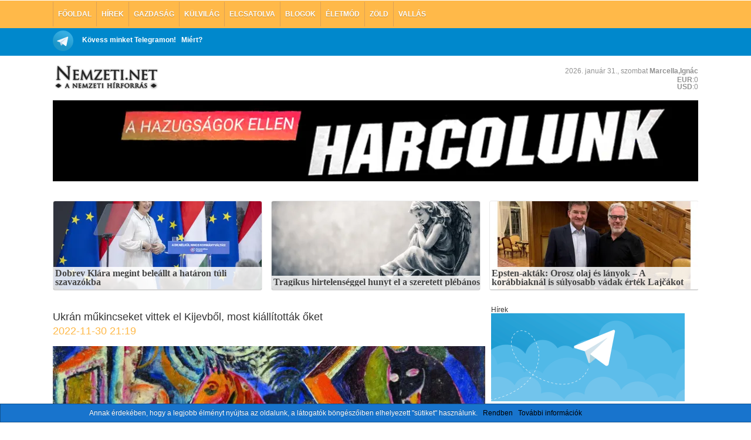

--- FILE ---
content_type: text/html; charset=utf-8
request_url: https://nemzeti.net/ukran-mukincseket-vittek-el-kijevbol-most-kiallitottak-oket-20701445.html
body_size: 20368
content:
<!DOCTYPE html>
<html lang="hu" prefix="og: https://ogp.me/ns#" class="no-js">
<head profile="http://gmpg.org/xfn/11">
  <meta http-equiv="Content-Type" content="text/html; charset=UTF-8" />
  <title>Ukrán műkincseket vittek el Kijevből, most kiállították őket - Nemzeti.net Nemzeti.net</title>
  <noscript><meta http-equiv="X-Frame-Options" content="deny" /></noscript>
  <script type="text/javascript">
  var jQl={q:[],dq:[],gs:[],ready:function(a){"function"==typeof a&&jQl.q.push(a);return jQl},getScript:function(a,c){jQl.gs.push([a,c])},unq:function(){for(var a=0;a<jQl.q.length;a++)jQl.q[a]();jQl.q=[]},ungs:function(){for(var a=0;a<jQl.gs.length;a++)jQuery.getScript(jQl.gs[a][0],jQl.gs[a][1]);jQl.gs=[]},bId:null,boot:function(a){"undefined"==typeof window.jQuery.fn?jQl.bId||(jQl.bId=setInterval(function(){jQl.boot(a)},25)):(jQl.bId&&clearInterval(jQl.bId),jQl.bId=0,jQl.unqjQdep(),jQl.ungs(),jQuery(jQl.unq()), "function"==typeof a&&a())},booted:function(){return 0===jQl.bId},loadjQ:function(a,c){setTimeout(function(){var b=document.createElement("script");b.src=a;document.getElementsByTagName("head")[0].appendChild(b)},1);jQl.boot(c)},loadjQdep:function(a){jQl.loadxhr(a,jQl.qdep)},qdep:function(a){a&&("undefined"!==typeof window.jQuery.fn&&!jQl.dq.length?jQl.rs(a):jQl.dq.push(a))},unqjQdep:function(){if("undefined"==typeof window.jQuery.fn)setTimeout(jQl.unqjQdep,50);else{for(var a=0;a<jQl.dq.length;a++)jQl.rs(jQl.dq[a]); jQl.dq=[]}},rs:function(a){var c=document.createElement("script");document.getElementsByTagName("head")[0].appendChild(c);c.text=a},loadxhr:function(a,c){var b;b=jQl.getxo();b.onreadystatechange=function(){4!=b.readyState||200!=b.status||c(b.responseText,a)};try{b.open("GET",a,!0),b.send("")}catch(d){}},getxo:function(){var a=!1;try{a=new XMLHttpRequest}catch(c){for(var b=["MSXML2.XMLHTTP.5.0","MSXML2.XMLHTTP.4.0","MSXML2.XMLHTTP.3.0","MSXML2.XMLHTTP","Microsoft.XMLHTTP"],d=0;d<b.length;++d){try{a= new ActiveXObject(b[d])}catch(e){continue}break}}finally{return a}}};if("undefined"==typeof window.jQuery){var $=jQl.ready,jQuery=$;$.getScript=jQl.getScript};
  
  jQl.loadjQ('//ajax.googleapis.com/ajax/libs/jquery/1.11.1/jquery.min.js?ver=1.11.1');
//  jQl.loadjQdep('/contents/themes/nemzeti/js/jquery.timers.js?ver=1.2');
  </script>
  <script type="text/javascript">
  var _gaq = _gaq || []; //compatibility
  
  (function(i,s,o,g,r,a,m){i['GoogleAnalyticsObject']=r;i[r]=i[r]||function(){
  (i[r].q=i[r].q||[]).push(arguments)},i[r].l=1*new Date();a=s.createElement(o),
  m=s.getElementsByTagName(o)[0];a.async=1;a.src=g;m.parentNode.insertBefore(a,m)
  })(window,document,'script','//www.google-analytics.com/analytics.js','ga');

  ga('create', 'UA-28135608-1', 'auto');
  ga('send', 'pageview');

  </script>
  <script type="text/javascript">
    function breakout()
  {
    if (top.location != location)
    {
        top.location.href = document.location.href;
	ga('send', 'event','framebreak');
    }
  }
  breakout();
    </script>
  	<style>img:is([sizes="auto" i], [sizes^="auto," i]) { contain-intrinsic-size: 3000px 1500px }</style>
	
<!-- Search Engine Optimization by Rank Math - https://rankmath.com/ -->
<meta name="description" content="Mintegy hetven műkincset menekítettek ki Ukrajnából a háború elől és a madridi Thyssen-Bornemisza Múzeumban állították ki őket."/>
<meta name="robots" content="follow, index, max-snippet:-1, max-video-preview:-1, max-image-preview:large"/>
<link rel="canonical" href="https://nemzeti.net/ukran-mukincseket-vittek-el-kijevbol-most-kiallitottak-oket-20701445.html" />
<meta property="og:locale" content="hu_HU" />
<meta property="og:type" content="article" />
<meta property="og:title" content="Ukrán műkincseket vittek el Kijevből, most kiállították őket - Nemzeti.net" />
<meta property="og:description" content="Mintegy hetven műkincset menekítettek ki Ukrajnából a háború elől és a madridi Thyssen-Bornemisza Múzeumban állították ki őket." />
<meta property="og:url" content="https://nemzeti.net/ukran-mukincseket-vittek-el-kijevbol-most-kiallitottak-oket-20701445.html" />
<meta property="og:site_name" content="Nemzeti.net" />
<meta property="article:publisher" content="https://facebook.com/nemzeti.net" />
<meta property="article:tag" content="kiállítás" />
<meta property="article:tag" content="kimenekítés" />
<meta property="article:tag" content="Madrid" />
<meta property="article:tag" content="műkincs" />
<meta property="article:tag" content="Művészet" />
<meta property="article:tag" content="Ukrajna" />
<meta property="article:section" content="Kultúra" />
<meta property="og:updated_time" content="2022-11-30T21:26:22+01:00" />
<meta property="article:published_time" content="2022-11-30T21:19:00+01:00" />
<meta property="article:modified_time" content="2022-11-30T21:26:22+01:00" />
<meta name="twitter:card" content="summary_large_image" />
<meta name="twitter:title" content="Ukrán műkincseket vittek el Kijevből, most kiállították őket - Nemzeti.net" />
<meta name="twitter:description" content="Mintegy hetven műkincset menekítettek ki Ukrajnából a háború elől és a madridi Thyssen-Bornemisza Múzeumban állították ki őket." />
<meta name="twitter:site" content="@nemzetinet" />
<meta name="twitter:creator" content="@nemzetinet" />
<meta name="twitter:label1" content="Szerző:" />
<meta name="twitter:data1" content="nemzeti.net" />
<meta name="twitter:label2" content="Olvasási idő" />
<meta name="twitter:data2" content="1 perc" />
<script type="application/ld+json" class="rank-math-schema">{"@context":"https://schema.org","@graph":[{"@type":["NewsMediaOrganization","Organization"],"@id":"https://nemzeti.net/#organization","name":"Nemzeti.net","url":"https://nemzeti.net","sameAs":["https://facebook.com/nemzeti.net","https://twitter.com/nemzetinet"]},{"@type":"WebSite","@id":"https://nemzeti.net/#website","url":"https://nemzeti.net","name":"Nemzeti.net","alternateName":"A nemzeti h\u00edrforr\u00e1s","publisher":{"@id":"https://nemzeti.net/#organization"},"inLanguage":"hu"},{"@type":"WebPage","@id":"https://nemzeti.net/ukran-mukincseket-vittek-el-kijevbol-most-kiallitottak-oket-20701445.html#webpage","url":"https://nemzeti.net/ukran-mukincseket-vittek-el-kijevbol-most-kiallitottak-oket-20701445.html","name":"Ukr\u00e1n m\u0171kincseket vittek el Kijevb\u0151l, most ki\u00e1ll\u00edtott\u00e1k \u0151ket - Nemzeti.net","datePublished":"2022-11-30T21:19:00+01:00","dateModified":"2022-11-30T21:26:22+01:00","isPartOf":{"@id":"https://nemzeti.net/#website"},"inLanguage":"hu"},{"@type":"Person","@id":"https://nemzeti.net/ukran-mukincseket-vittek-el-kijevbol-most-kiallitottak-oket-20701445.html#author","name":"nemzeti.net","image":{"@type":"ImageObject","@id":"https://secure.gravatar.com/avatar/006831606c533f53095a94b960702ced04b36c49c656cfe0cf8f938c42935b9c?s=96&amp;d=mm&amp;r=g","url":"https://secure.gravatar.com/avatar/006831606c533f53095a94b960702ced04b36c49c656cfe0cf8f938c42935b9c?s=96&amp;d=mm&amp;r=g","caption":"nemzeti.net","inLanguage":"hu"},"worksFor":{"@id":"https://nemzeti.net/#organization"}},{"@type":"NewsArticle","headline":"Ukr\u00e1n m\u0171kincseket vittek el Kijevb\u0151l, most ki\u00e1ll\u00edtott\u00e1k \u0151ket - Nemzeti.net","datePublished":"2022-11-30T21:19:00+01:00","dateModified":"2022-11-30T21:26:22+01:00","author":{"@id":"https://nemzeti.net/ukran-mukincseket-vittek-el-kijevbol-most-kiallitottak-oket-20701445.html#author","name":"nemzeti.net"},"publisher":{"@id":"https://nemzeti.net/#organization"},"description":"Mintegy hetven m\u0171kincset menek\u00edtettek ki Ukrajn\u00e1b\u00f3l a h\u00e1bor\u00fa el\u0151l \u00e9s a madridi Thyssen-Bornemisza M\u00fazeumban \u00e1ll\u00edtott\u00e1k ki \u0151ket.","name":"Ukr\u00e1n m\u0171kincseket vittek el Kijevb\u0151l, most ki\u00e1ll\u00edtott\u00e1k \u0151ket - Nemzeti.net","@id":"https://nemzeti.net/ukran-mukincseket-vittek-el-kijevbol-most-kiallitottak-oket-20701445.html#richSnippet","isPartOf":{"@id":"https://nemzeti.net/ukran-mukincseket-vittek-el-kijevbol-most-kiallitottak-oket-20701445.html#webpage"},"inLanguage":"hu","mainEntityOfPage":{"@id":"https://nemzeti.net/ukran-mukincseket-vittek-el-kijevbol-most-kiallitottak-oket-20701445.html#webpage"}}]}</script>
<!-- /Rank Math WordPress SEO plugin -->

<link rel='dns-prefetch' href='//stats.wp.com' />
<script type="text/javascript">
/* <![CDATA[ */
window._wpemojiSettings = {"baseUrl":"https:\/\/s.w.org\/images\/core\/emoji\/15.1.0\/72x72\/","ext":".png","svgUrl":"https:\/\/s.w.org\/images\/core\/emoji\/15.1.0\/svg\/","svgExt":".svg","source":{"concatemoji":"https:\/\/nemzeti.net\/wp-includes\/js\/wp-emoji-release.min.js?ver=6.8.1"}};
/*! This file is auto-generated */
!function(i,n){var o,s,e;function c(e){try{var t={supportTests:e,timestamp:(new Date).valueOf()};sessionStorage.setItem(o,JSON.stringify(t))}catch(e){}}function p(e,t,n){e.clearRect(0,0,e.canvas.width,e.canvas.height),e.fillText(t,0,0);var t=new Uint32Array(e.getImageData(0,0,e.canvas.width,e.canvas.height).data),r=(e.clearRect(0,0,e.canvas.width,e.canvas.height),e.fillText(n,0,0),new Uint32Array(e.getImageData(0,0,e.canvas.width,e.canvas.height).data));return t.every(function(e,t){return e===r[t]})}function u(e,t,n){switch(t){case"flag":return n(e,"\ud83c\udff3\ufe0f\u200d\u26a7\ufe0f","\ud83c\udff3\ufe0f\u200b\u26a7\ufe0f")?!1:!n(e,"\ud83c\uddfa\ud83c\uddf3","\ud83c\uddfa\u200b\ud83c\uddf3")&&!n(e,"\ud83c\udff4\udb40\udc67\udb40\udc62\udb40\udc65\udb40\udc6e\udb40\udc67\udb40\udc7f","\ud83c\udff4\u200b\udb40\udc67\u200b\udb40\udc62\u200b\udb40\udc65\u200b\udb40\udc6e\u200b\udb40\udc67\u200b\udb40\udc7f");case"emoji":return!n(e,"\ud83d\udc26\u200d\ud83d\udd25","\ud83d\udc26\u200b\ud83d\udd25")}return!1}function f(e,t,n){var r="undefined"!=typeof WorkerGlobalScope&&self instanceof WorkerGlobalScope?new OffscreenCanvas(300,150):i.createElement("canvas"),a=r.getContext("2d",{willReadFrequently:!0}),o=(a.textBaseline="top",a.font="600 32px Arial",{});return e.forEach(function(e){o[e]=t(a,e,n)}),o}function t(e){var t=i.createElement("script");t.src=e,t.defer=!0,i.head.appendChild(t)}"undefined"!=typeof Promise&&(o="wpEmojiSettingsSupports",s=["flag","emoji"],n.supports={everything:!0,everythingExceptFlag:!0},e=new Promise(function(e){i.addEventListener("DOMContentLoaded",e,{once:!0})}),new Promise(function(t){var n=function(){try{var e=JSON.parse(sessionStorage.getItem(o));if("object"==typeof e&&"number"==typeof e.timestamp&&(new Date).valueOf()<e.timestamp+604800&&"object"==typeof e.supportTests)return e.supportTests}catch(e){}return null}();if(!n){if("undefined"!=typeof Worker&&"undefined"!=typeof OffscreenCanvas&&"undefined"!=typeof URL&&URL.createObjectURL&&"undefined"!=typeof Blob)try{var e="postMessage("+f.toString()+"("+[JSON.stringify(s),u.toString(),p.toString()].join(",")+"));",r=new Blob([e],{type:"text/javascript"}),a=new Worker(URL.createObjectURL(r),{name:"wpTestEmojiSupports"});return void(a.onmessage=function(e){c(n=e.data),a.terminate(),t(n)})}catch(e){}c(n=f(s,u,p))}t(n)}).then(function(e){for(var t in e)n.supports[t]=e[t],n.supports.everything=n.supports.everything&&n.supports[t],"flag"!==t&&(n.supports.everythingExceptFlag=n.supports.everythingExceptFlag&&n.supports[t]);n.supports.everythingExceptFlag=n.supports.everythingExceptFlag&&!n.supports.flag,n.DOMReady=!1,n.readyCallback=function(){n.DOMReady=!0}}).then(function(){return e}).then(function(){var e;n.supports.everything||(n.readyCallback(),(e=n.source||{}).concatemoji?t(e.concatemoji):e.wpemoji&&e.twemoji&&(t(e.twemoji),t(e.wpemoji)))}))}((window,document),window._wpemojiSettings);
/* ]]> */
</script>
<style id='wp-emoji-styles-inline-css' type='text/css'>

	img.wp-smiley, img.emoji {
		display: inline !important;
		border: none !important;
		box-shadow: none !important;
		height: 1em !important;
		width: 1em !important;
		margin: 0 0.07em !important;
		vertical-align: -0.1em !important;
		background: none !important;
		padding: 0 !important;
	}
</style>
<style id='classic-theme-styles-inline-css' type='text/css'>
/*! This file is auto-generated */
.wp-block-button__link{color:#fff;background-color:#32373c;border-radius:9999px;box-shadow:none;text-decoration:none;padding:calc(.667em + 2px) calc(1.333em + 2px);font-size:1.125em}.wp-block-file__button{background:#32373c;color:#fff;text-decoration:none}
</style>
<link rel='stylesheet' id='mediaelement-css' href='https://nemzeti.net/wp-includes/js/mediaelement/mediaelementplayer-legacy.min.css?ver=4.2.17' type='text/css' media='all' />
<link rel='stylesheet' id='wp-mediaelement-css' href='https://nemzeti.net/wp-includes/js/mediaelement/wp-mediaelement.min.css?ver=6.8.1' type='text/css' media='all' />
<style id='jetpack-sharing-buttons-style-inline-css' type='text/css'>
.jetpack-sharing-buttons__services-list{display:flex;flex-direction:row;flex-wrap:wrap;gap:0;list-style-type:none;margin:5px;padding:0}.jetpack-sharing-buttons__services-list.has-small-icon-size{font-size:12px}.jetpack-sharing-buttons__services-list.has-normal-icon-size{font-size:16px}.jetpack-sharing-buttons__services-list.has-large-icon-size{font-size:24px}.jetpack-sharing-buttons__services-list.has-huge-icon-size{font-size:36px}@media print{.jetpack-sharing-buttons__services-list{display:none!important}}.editor-styles-wrapper .wp-block-jetpack-sharing-buttons{gap:0;padding-inline-start:0}ul.jetpack-sharing-buttons__services-list.has-background{padding:1.25em 2.375em}
</style>
<style id='rank-math-toc-block-style-inline-css' type='text/css'>
.wp-block-rank-math-toc-block nav ol{counter-reset:item}.wp-block-rank-math-toc-block nav ol li{display:block}.wp-block-rank-math-toc-block nav ol li:before{content:counters(item, ".") ". ";counter-increment:item}

</style>
<style id='rank-math-rich-snippet-style-inline-css' type='text/css'>
/*!
* Plugin:  Rank Math
* URL: https://rankmath.com/wordpress/plugin/seo-suite/
* Name:  rank-math-review-snippet.css
*/@-webkit-keyframes spin{0%{-webkit-transform:rotate(0deg)}100%{-webkit-transform:rotate(-360deg)}}@keyframes spin{0%{-webkit-transform:rotate(0deg)}100%{-webkit-transform:rotate(-360deg)}}@keyframes bounce{from{-webkit-transform:translateY(0px);transform:translateY(0px)}to{-webkit-transform:translateY(-5px);transform:translateY(-5px)}}@-webkit-keyframes bounce{from{-webkit-transform:translateY(0px);transform:translateY(0px)}to{-webkit-transform:translateY(-5px);transform:translateY(-5px)}}@-webkit-keyframes loading{0%{background-size:20% 50% ,20% 50% ,20% 50%}20%{background-size:20% 20% ,20% 50% ,20% 50%}40%{background-size:20% 100%,20% 20% ,20% 50%}60%{background-size:20% 50% ,20% 100%,20% 20%}80%{background-size:20% 50% ,20% 50% ,20% 100%}100%{background-size:20% 50% ,20% 50% ,20% 50%}}@keyframes loading{0%{background-size:20% 50% ,20% 50% ,20% 50%}20%{background-size:20% 20% ,20% 50% ,20% 50%}40%{background-size:20% 100%,20% 20% ,20% 50%}60%{background-size:20% 50% ,20% 100%,20% 20%}80%{background-size:20% 50% ,20% 50% ,20% 100%}100%{background-size:20% 50% ,20% 50% ,20% 50%}}:root{--rankmath-wp-adminbar-height: 0}#rank-math-rich-snippet-wrapper{overflow:hidden}#rank-math-rich-snippet-wrapper h5.rank-math-title{display:block;font-size:18px;line-height:1.4}#rank-math-rich-snippet-wrapper .rank-math-review-image{float:right;max-width:40%;margin-left:15px}#rank-math-rich-snippet-wrapper .rank-math-review-data{margin-bottom:15px}#rank-math-rich-snippet-wrapper .rank-math-total-wrapper{width:100%;padding:0 0 20px 0;float:left;clear:both;position:relative;-webkit-box-sizing:border-box;box-sizing:border-box}#rank-math-rich-snippet-wrapper .rank-math-total-wrapper .rank-math-total{border:0;display:block;margin:0;width:auto;float:left;text-align:left;padding:0;font-size:24px;line-height:1;font-weight:700;-webkit-box-sizing:border-box;box-sizing:border-box;overflow:hidden}#rank-math-rich-snippet-wrapper .rank-math-total-wrapper .rank-math-review-star{float:left;margin-left:15px;margin-top:5px;position:relative;z-index:99;line-height:1}#rank-math-rich-snippet-wrapper .rank-math-total-wrapper .rank-math-review-star .rank-math-review-result-wrapper{display:inline-block;white-space:nowrap;position:relative;color:#e7e7e7}#rank-math-rich-snippet-wrapper .rank-math-total-wrapper .rank-math-review-star .rank-math-review-result-wrapper .rank-math-review-result{position:absolute;top:0;left:0;overflow:hidden;white-space:nowrap;color:#ffbe01}#rank-math-rich-snippet-wrapper .rank-math-total-wrapper .rank-math-review-star .rank-math-review-result-wrapper i{font-size:18px;-webkit-text-stroke-width:1px;font-style:normal;padding:0 2px;line-height:inherit}#rank-math-rich-snippet-wrapper .rank-math-total-wrapper .rank-math-review-star .rank-math-review-result-wrapper i:before{content:"\2605"}body.rtl #rank-math-rich-snippet-wrapper .rank-math-review-image{float:left;margin-left:0;margin-right:15px}body.rtl #rank-math-rich-snippet-wrapper .rank-math-total-wrapper .rank-math-total{float:right}body.rtl #rank-math-rich-snippet-wrapper .rank-math-total-wrapper .rank-math-review-star{float:right;margin-left:0;margin-right:15px}body.rtl #rank-math-rich-snippet-wrapper .rank-math-total-wrapper .rank-math-review-star .rank-math-review-result{left:auto;right:0}@media screen and (max-width: 480px){#rank-math-rich-snippet-wrapper .rank-math-review-image{display:block;max-width:100%;width:100%;text-align:center;margin-right:0}#rank-math-rich-snippet-wrapper .rank-math-review-data{clear:both}}.clear{clear:both}

</style>
<style id='global-styles-inline-css' type='text/css'>
:root{--wp--preset--aspect-ratio--square: 1;--wp--preset--aspect-ratio--4-3: 4/3;--wp--preset--aspect-ratio--3-4: 3/4;--wp--preset--aspect-ratio--3-2: 3/2;--wp--preset--aspect-ratio--2-3: 2/3;--wp--preset--aspect-ratio--16-9: 16/9;--wp--preset--aspect-ratio--9-16: 9/16;--wp--preset--color--black: #000000;--wp--preset--color--cyan-bluish-gray: #abb8c3;--wp--preset--color--white: #ffffff;--wp--preset--color--pale-pink: #f78da7;--wp--preset--color--vivid-red: #cf2e2e;--wp--preset--color--luminous-vivid-orange: #ff6900;--wp--preset--color--luminous-vivid-amber: #fcb900;--wp--preset--color--light-green-cyan: #7bdcb5;--wp--preset--color--vivid-green-cyan: #00d084;--wp--preset--color--pale-cyan-blue: #8ed1fc;--wp--preset--color--vivid-cyan-blue: #0693e3;--wp--preset--color--vivid-purple: #9b51e0;--wp--preset--gradient--vivid-cyan-blue-to-vivid-purple: linear-gradient(135deg,rgba(6,147,227,1) 0%,rgb(155,81,224) 100%);--wp--preset--gradient--light-green-cyan-to-vivid-green-cyan: linear-gradient(135deg,rgb(122,220,180) 0%,rgb(0,208,130) 100%);--wp--preset--gradient--luminous-vivid-amber-to-luminous-vivid-orange: linear-gradient(135deg,rgba(252,185,0,1) 0%,rgba(255,105,0,1) 100%);--wp--preset--gradient--luminous-vivid-orange-to-vivid-red: linear-gradient(135deg,rgba(255,105,0,1) 0%,rgb(207,46,46) 100%);--wp--preset--gradient--very-light-gray-to-cyan-bluish-gray: linear-gradient(135deg,rgb(238,238,238) 0%,rgb(169,184,195) 100%);--wp--preset--gradient--cool-to-warm-spectrum: linear-gradient(135deg,rgb(74,234,220) 0%,rgb(151,120,209) 20%,rgb(207,42,186) 40%,rgb(238,44,130) 60%,rgb(251,105,98) 80%,rgb(254,248,76) 100%);--wp--preset--gradient--blush-light-purple: linear-gradient(135deg,rgb(255,206,236) 0%,rgb(152,150,240) 100%);--wp--preset--gradient--blush-bordeaux: linear-gradient(135deg,rgb(254,205,165) 0%,rgb(254,45,45) 50%,rgb(107,0,62) 100%);--wp--preset--gradient--luminous-dusk: linear-gradient(135deg,rgb(255,203,112) 0%,rgb(199,81,192) 50%,rgb(65,88,208) 100%);--wp--preset--gradient--pale-ocean: linear-gradient(135deg,rgb(255,245,203) 0%,rgb(182,227,212) 50%,rgb(51,167,181) 100%);--wp--preset--gradient--electric-grass: linear-gradient(135deg,rgb(202,248,128) 0%,rgb(113,206,126) 100%);--wp--preset--gradient--midnight: linear-gradient(135deg,rgb(2,3,129) 0%,rgb(40,116,252) 100%);--wp--preset--font-size--small: 13px;--wp--preset--font-size--medium: 20px;--wp--preset--font-size--large: 36px;--wp--preset--font-size--x-large: 42px;--wp--preset--spacing--20: 0.44rem;--wp--preset--spacing--30: 0.67rem;--wp--preset--spacing--40: 1rem;--wp--preset--spacing--50: 1.5rem;--wp--preset--spacing--60: 2.25rem;--wp--preset--spacing--70: 3.38rem;--wp--preset--spacing--80: 5.06rem;--wp--preset--shadow--natural: 6px 6px 9px rgba(0, 0, 0, 0.2);--wp--preset--shadow--deep: 12px 12px 50px rgba(0, 0, 0, 0.4);--wp--preset--shadow--sharp: 6px 6px 0px rgba(0, 0, 0, 0.2);--wp--preset--shadow--outlined: 6px 6px 0px -3px rgba(255, 255, 255, 1), 6px 6px rgba(0, 0, 0, 1);--wp--preset--shadow--crisp: 6px 6px 0px rgba(0, 0, 0, 1);}:where(.is-layout-flex){gap: 0.5em;}:where(.is-layout-grid){gap: 0.5em;}body .is-layout-flex{display: flex;}.is-layout-flex{flex-wrap: wrap;align-items: center;}.is-layout-flex > :is(*, div){margin: 0;}body .is-layout-grid{display: grid;}.is-layout-grid > :is(*, div){margin: 0;}:where(.wp-block-columns.is-layout-flex){gap: 2em;}:where(.wp-block-columns.is-layout-grid){gap: 2em;}:where(.wp-block-post-template.is-layout-flex){gap: 1.25em;}:where(.wp-block-post-template.is-layout-grid){gap: 1.25em;}.has-black-color{color: var(--wp--preset--color--black) !important;}.has-cyan-bluish-gray-color{color: var(--wp--preset--color--cyan-bluish-gray) !important;}.has-white-color{color: var(--wp--preset--color--white) !important;}.has-pale-pink-color{color: var(--wp--preset--color--pale-pink) !important;}.has-vivid-red-color{color: var(--wp--preset--color--vivid-red) !important;}.has-luminous-vivid-orange-color{color: var(--wp--preset--color--luminous-vivid-orange) !important;}.has-luminous-vivid-amber-color{color: var(--wp--preset--color--luminous-vivid-amber) !important;}.has-light-green-cyan-color{color: var(--wp--preset--color--light-green-cyan) !important;}.has-vivid-green-cyan-color{color: var(--wp--preset--color--vivid-green-cyan) !important;}.has-pale-cyan-blue-color{color: var(--wp--preset--color--pale-cyan-blue) !important;}.has-vivid-cyan-blue-color{color: var(--wp--preset--color--vivid-cyan-blue) !important;}.has-vivid-purple-color{color: var(--wp--preset--color--vivid-purple) !important;}.has-black-background-color{background-color: var(--wp--preset--color--black) !important;}.has-cyan-bluish-gray-background-color{background-color: var(--wp--preset--color--cyan-bluish-gray) !important;}.has-white-background-color{background-color: var(--wp--preset--color--white) !important;}.has-pale-pink-background-color{background-color: var(--wp--preset--color--pale-pink) !important;}.has-vivid-red-background-color{background-color: var(--wp--preset--color--vivid-red) !important;}.has-luminous-vivid-orange-background-color{background-color: var(--wp--preset--color--luminous-vivid-orange) !important;}.has-luminous-vivid-amber-background-color{background-color: var(--wp--preset--color--luminous-vivid-amber) !important;}.has-light-green-cyan-background-color{background-color: var(--wp--preset--color--light-green-cyan) !important;}.has-vivid-green-cyan-background-color{background-color: var(--wp--preset--color--vivid-green-cyan) !important;}.has-pale-cyan-blue-background-color{background-color: var(--wp--preset--color--pale-cyan-blue) !important;}.has-vivid-cyan-blue-background-color{background-color: var(--wp--preset--color--vivid-cyan-blue) !important;}.has-vivid-purple-background-color{background-color: var(--wp--preset--color--vivid-purple) !important;}.has-black-border-color{border-color: var(--wp--preset--color--black) !important;}.has-cyan-bluish-gray-border-color{border-color: var(--wp--preset--color--cyan-bluish-gray) !important;}.has-white-border-color{border-color: var(--wp--preset--color--white) !important;}.has-pale-pink-border-color{border-color: var(--wp--preset--color--pale-pink) !important;}.has-vivid-red-border-color{border-color: var(--wp--preset--color--vivid-red) !important;}.has-luminous-vivid-orange-border-color{border-color: var(--wp--preset--color--luminous-vivid-orange) !important;}.has-luminous-vivid-amber-border-color{border-color: var(--wp--preset--color--luminous-vivid-amber) !important;}.has-light-green-cyan-border-color{border-color: var(--wp--preset--color--light-green-cyan) !important;}.has-vivid-green-cyan-border-color{border-color: var(--wp--preset--color--vivid-green-cyan) !important;}.has-pale-cyan-blue-border-color{border-color: var(--wp--preset--color--pale-cyan-blue) !important;}.has-vivid-cyan-blue-border-color{border-color: var(--wp--preset--color--vivid-cyan-blue) !important;}.has-vivid-purple-border-color{border-color: var(--wp--preset--color--vivid-purple) !important;}.has-vivid-cyan-blue-to-vivid-purple-gradient-background{background: var(--wp--preset--gradient--vivid-cyan-blue-to-vivid-purple) !important;}.has-light-green-cyan-to-vivid-green-cyan-gradient-background{background: var(--wp--preset--gradient--light-green-cyan-to-vivid-green-cyan) !important;}.has-luminous-vivid-amber-to-luminous-vivid-orange-gradient-background{background: var(--wp--preset--gradient--luminous-vivid-amber-to-luminous-vivid-orange) !important;}.has-luminous-vivid-orange-to-vivid-red-gradient-background{background: var(--wp--preset--gradient--luminous-vivid-orange-to-vivid-red) !important;}.has-very-light-gray-to-cyan-bluish-gray-gradient-background{background: var(--wp--preset--gradient--very-light-gray-to-cyan-bluish-gray) !important;}.has-cool-to-warm-spectrum-gradient-background{background: var(--wp--preset--gradient--cool-to-warm-spectrum) !important;}.has-blush-light-purple-gradient-background{background: var(--wp--preset--gradient--blush-light-purple) !important;}.has-blush-bordeaux-gradient-background{background: var(--wp--preset--gradient--blush-bordeaux) !important;}.has-luminous-dusk-gradient-background{background: var(--wp--preset--gradient--luminous-dusk) !important;}.has-pale-ocean-gradient-background{background: var(--wp--preset--gradient--pale-ocean) !important;}.has-electric-grass-gradient-background{background: var(--wp--preset--gradient--electric-grass) !important;}.has-midnight-gradient-background{background: var(--wp--preset--gradient--midnight) !important;}.has-small-font-size{font-size: var(--wp--preset--font-size--small) !important;}.has-medium-font-size{font-size: var(--wp--preset--font-size--medium) !important;}.has-large-font-size{font-size: var(--wp--preset--font-size--large) !important;}.has-x-large-font-size{font-size: var(--wp--preset--font-size--x-large) !important;}
:where(.wp-block-post-template.is-layout-flex){gap: 1.25em;}:where(.wp-block-post-template.is-layout-grid){gap: 1.25em;}
:where(.wp-block-columns.is-layout-flex){gap: 2em;}:where(.wp-block-columns.is-layout-grid){gap: 2em;}
:root :where(.wp-block-pullquote){font-size: 1.5em;line-height: 1.6;}
</style>
<link rel="EditURI" type="application/rsd+xml" title="RSD" href="https://nemzeti.net/xmlrpc.php?rsd" />
<meta name="generator" content="WordPress 6.8.1" />
<link rel='shortlink' href='https://nemzeti.net/?p=20701445' />
<link rel="alternate" title="oEmbed (JSON)" type="application/json+oembed" href="https://nemzeti.net/wp-json/oembed/1.0/embed?url=https%3A%2F%2Fnemzeti.net%2Fukran-mukincseket-vittek-el-kijevbol-most-kiallitottak-oket-20701445.html" />
<link rel="alternate" title="oEmbed (XML)" type="text/xml+oembed" href="https://nemzeti.net/wp-json/oembed/1.0/embed?url=https%3A%2F%2Fnemzeti.net%2Fukran-mukincseket-vittek-el-kijevbol-most-kiallitottak-oket-20701445.html&#038;format=xml" />
	<style>img#wpstats{display:none}</style>
		      <meta name="onesignal" content="wordpress-plugin"/>
            <script>

      window.OneSignal = window.OneSignal || [];

      OneSignal.push( function() {
        OneSignal.SERVICE_WORKER_UPDATER_PATH = "OneSignalSDKUpdaterWorker.js.php";
                      OneSignal.SERVICE_WORKER_PATH = "OneSignalSDKWorker.js.php";
                      OneSignal.SERVICE_WORKER_PARAM = { scope: "/" };
        OneSignal.setDefaultNotificationUrl("https://nemzeti.net");
        var oneSignal_options = {};
        window._oneSignalInitOptions = oneSignal_options;

        oneSignal_options['wordpress'] = true;
oneSignal_options['appId'] = '18c8fa35-9ec6-4a01-b495-f348b488f06e';
oneSignal_options['allowLocalhostAsSecureOrigin'] = true;
oneSignal_options['welcomeNotification'] = { };
oneSignal_options['welcomeNotification']['title'] = "Mostantól közvetlenül is kaphatod a híreket!";
oneSignal_options['welcomeNotification']['message'] = "Köszönjük a feliratkozást!";
oneSignal_options['path'] = "/contents/plugins/onesignal-free-web-push-notifications/sdk_files/";
oneSignal_options['safari_web_id'] = "web.onesignal.auto.3f58661c-f8ad-4946-a9b6-84125eec4421";
oneSignal_options['promptOptions'] = { };
oneSignal_options['promptOptions']['actionMessage'] = "Szeretnél híreket kapni közvetlenül?";
oneSignal_options['promptOptions']['acceptButtonText'] = "Persze!";
oneSignal_options['promptOptions']['cancelButtonText'] = "Majd máskor";
oneSignal_options['promptOptions']['siteName'] = "https://nemzeti.net";
oneSignal_options['promptOptions']['autoAcceptTitle'] = "Engedélyezés";
                OneSignal.init(window._oneSignalInitOptions);
                OneSignal.showSlidedownPrompt();      });

      function documentInitOneSignal() {
        var oneSignal_elements = document.getElementsByClassName("OneSignal-prompt");

        var oneSignalLinkClickHandler = function(event) { OneSignal.push(['registerForPushNotifications']); event.preventDefault(); };        for(var i = 0; i < oneSignal_elements.length; i++)
          oneSignal_elements[i].addEventListener('click', oneSignalLinkClickHandler, false);
      }

      if (document.readyState === 'complete') {
           documentInitOneSignal();
      }
      else {
           window.addEventListener("load", function(event){
               documentInitOneSignal();
          });
      }
    </script>
  
  <!-- prefetch dns -->
  <link rel="dns-prefetch" href="//graph.facebook.com">
  <link rel="dns-prefetch" href="//connect.facebook.net">
  <link rel="dns-prefetch" href="//apis.google.com">
  <link rel="dns-prefetch" href="//google-analytics.com">
  <link rel="dns-prefetch" href="//pagead2.googlesyndication.com">
  <link rel="dns-prefetch" href="//ajax.googleapis.com">
  <link rel="stylesheet" href="/contents/themes/nemzeti/style.css?1648989701" type="text/css" media="screen and (min-device-width: 320px)" />
  <link type="text/css" rel="stylesheet" media="screen"  href="/contents/themes/nemzeti/css/responsive.css?1648989701" />

  
  <link rel="icon" href="/contents/themes/nemzeti/img/favicon.ico" type="image/x-icon" />
  <link rel="shortcut icon" href="/contents/themes/nemzeti/img/favicon.ico" />
  <meta http-equiv="imagetoolbar" content="no" />
  <meta name="robots" content="index, follow" />
  <meta name="distribution" content="global" />
  <meta name="language" content="HU" />
  <meta name="rating" content="general" />
  <meta name="HandheldFriendly" content="true" />
  <meta name="MobileOptimzied" content="width" />
  <meta http-equiv="cleartype" content="on" />
      <meta property="og:url" content="https://nemzeti.net/ukran-mukincseket-vittek-el-kijevbol-most-kiallitottak-oket-20701445.html" />
  <meta property="og:title" content="Ukrán műkincseket vittek el Kijevből, most kiállították őket - Nemzeti.net" />
  <meta property="article:author" content="https://facebook.com/nemzeti.net" />
  <meta property="article:publisher" content="https://facebook.com/nemzeti.net" />
  
    <meta property="og:site_name" content="nemzeti.net" />
  
  <meta property="og:image" content="https://i0.wp.com/nemzeti.net/contents/imagestore/8/8d6/8d69f43539f1cbfe41d43062a3ef1ba1f6827985.jpg?resize=192,192" />
  <meta property="og:image:alt" content="Ukrán műkincseket vittek el Kijevből, most kiállították őket - Nemzeti.net" />


  <!-- Twitter Card data -->
  <meta name="twitter:card" content="summary_large_image" />
  <meta name="twitter:site" content="@nemzetinet" />
  <meta name="twitter:creator" content="@nemzetinet" />
  <meta name="twitter:title" content="Ukrán műkincseket vittek el Kijevből, most kiállították őket - Nemzeti.net" />
  <meta name="twitter:image:src" content="https://i0.wp.com/nemzeti.net/contents/imagestore/8/8d6/8d69f43539f1cbfe41d43062a3ef1ba1f6827985.jpg?resize=192,192" />



  <meta property="og:locale" content="hu_HU" />

  <meta property="og:description" content='Mintegy hetven műkincset menekítettek ki Ukrajnából a háború elől és a madridi Thyssen-Bornemisza Múzeumban állították ki őket.A tárlat kedden nyílt és áprilisig várja látogatókat Madridban, ezután a kölni Ludwig múzeumban lesz látható júniustól szeptemberig.A' />
  <meta name="twitter:description" content='Mintegy hetven műkincset menekítettek ki Ukrajnából a háború elől és a madridi Thyssen-Bornemisza Múzeumban állították ki őket.A tárlat kedden nyílt és áprilisig várja látogatókat Madridban, ezután a kölni Ludwig múzeumban lesz látható júniustól szeptemberig.A' />
  <meta name="viewport" content="width=device-width, initial-scale=1.0, maximum-scale=1.0, user-scalable=0" />
</head>
<body class="wp-singular post-template-default single single-post postid-20701445 single-format-standard wp-theme-nemzeti"  >
<!-- nemzeti.net //-->
<div id="page">
    <div class="wrapper header-wrapper">
    <div id="header-pages" class="menu-header"><ul id="menu-fejlec" class="menu"><li id="menu-close" class="menu-item menu-item-close"><svg xmlns="http://www.w3.org/2000/svg" width="40" height="50" viewBox="0 0 50 50" overflow="visible" stroke="black" stroke-width="7" stroke-linecap="round"><line x2="40" y2="40" /><line x1="40" y2="40" /></svg></li><li id="menu-item-5043" class="menu-item menu-item-type-custom menu-item-object-custom menu-item-home menu-item-5043"><a href="https://nemzeti.net">Főoldal</a></li>
<li id="menu-item-41634" class="menu-item menu-item-type-post_type menu-item-object-page menu-item-41634"><a href="https://nemzeti.net/hirek">Hírek</a></li>
<li id="menu-item-14666414" class="menu-item menu-item-type-taxonomy menu-item-object-category menu-item-14666414"><a href="https://nemzeti.net/kategoria/gazdasag">Gazdaság</a></li>
<li id="menu-item-14666415" class="menu-item menu-item-type-taxonomy menu-item-object-category menu-item-14666415"><a href="https://nemzeti.net/kategoria/kulvilag">Külvilág</a></li>
<li id="menu-item-5045" class="menu-item menu-item-type-taxonomy menu-item-object-category menu-item-5045"><a href="https://nemzeti.net/kategoria/elcsatolva">Elcsatolva</a></li>
<li id="menu-item-5047" class="menu-item menu-item-type-taxonomy menu-item-object-category menu-item-5047"><a href="https://nemzeti.net/kategoria/blogok">Blogok</a></li>
<li id="menu-item-50766" class="menu-item menu-item-type-taxonomy menu-item-object-category menu-item-50766"><a href="https://nemzeti.net/kategoria/eletmod">Életmód</a></li>
<li id="menu-item-5048" class="menu-item menu-item-type-taxonomy menu-item-object-category menu-item-5048"><a href="https://nemzeti.net/kategoria/zold">Zöld</a></li>
<li id="menu-item-41682" class="menu-item menu-item-type-taxonomy menu-item-object-category menu-item-41682"><a href="https://nemzeti.net/kategoria/vallas">Vallás</a></li>
</ul></div>    </div>

<div class="wrapper header-wrapper telegram-header-wrapper" style="height: 47px; background: #0088cc; float: none; clear: both;">
    <div class="menu-header" style="text-align:left; display: block; position: relative;">
        <span style="position:absolute; top: 0; left: 0;"><img src="/contents/themes/nemzeti/img/telegram.svg" style="height: 35px; margin-top: 4px;" alt="Telegram"></span>
        <span style="display: inline-block; margin-left: 50px; margin-top: 14px;"><a href="https://t.me/joinchat/AAAAAEzYtji5KEWeKSUnAA" target="_blank" style="color:#fff;">Kövess minket Telegramon!</a>&nbsp;&nbsp;&nbsp;<a href="/telegram" style="color:#fff;">Miért?</a></span>
    </div>
</div>

<div class="wrapper">
  <div id="header">
    <div id="logo"><a href="https://nemzeti.net/" title="Nemzeti.net"><span>Nemzeti.net</span></a></div>
    <div id="nem-poll-korrekt"></div>

    <div id="header-widget"> 
		    <div id="nevnapok-2" class="widget widget_nevnapok">	    	    <ul>
	        <li><span class="datum">2026. január 31., szombat</span><span class="nevnap">Marcella,Ignác</span></li>
	    </ul>
	    </div>	    <style type="text/css">
	    #nevnapok-2	    {
		margin-bottom: 3px;
	    }
	    
	    #nevnapok-2 span.nevnap
	    {
    		font-weight: bold;
    		margin-left: 3px;
	    }
	    
	    #nevnapok-2 span.unnep
	    {
    		font-weight: bold;
    		margin-left: 3px;
	    }

	    </style>
	    <!--WP Widget Cache 0.3 Begin -->
<!--Cache currencies-2 for 1800 second(s)-->
	    <div id="currencies-2" class="widget widget_currencies">	    	    <ul>
	            	<li><span class="valuta eur">EUR</span>:0</span></li>
        	<li><span class="valuta usd">USD</span>:0</span></li>
	    </ul>
	    </div>	    <style type="text/css">
	    # span.valuta
	    {
		font-weight: bold;
		margin-right: 3px;
	    }

	    # ul
	    {
		display: inline-block;
	    }

	    # ul li
	    {
		display: inline-block;
		float: left;
		margin-right: 4px;
	    }
	    </style>
	    <!--WP Widget Cache End -->
    </div>

    <div id="header-icon" style="">
	<svg viewBox="0 0 100 80" width="40" height="40">
	  <rect width="100" height="15"></rect>
	  <rect y="30" width="100" height="15"></rect>
	  <rect y="60" width="100" height="15"></rect>
	</svg>
    </div>

  </div>
</div>
  <div class="wrapper reklam-wrapper">
    <div id="header-reklam">
			    <div id="hirdetes-header-2" class="widget widget_hirdetes_header">	    	    <!-- Billboard array(3) {
  ["title"]=>
  string(23) "Hírdetés a fejlécben"
  ["display_backup_ad"]=>
  int(1)
  ["invoke_adsense_js"]=>
  int(0)
}
  -->
	    <ins class="adsbygoogle"
	     style="display:block"
	     data-ad-client="ca-pub-9591168080412536"
	     data-ad-slot="4864651666"
	     data-ad-format="auto"
	     data-full-width-responsive="true">
	    	    <iframe class="backup" src="/backuph.php" width="1100" height="auto" style="display:none; overflow: hidden;" scrolling="no"></iframe>
	    	    </ins>
	    <script>
	     (adsbygoogle = window.adsbygoogle || []).push({});
	    </script>
	    	    </div>	    <style type="text/css">
	    #hirdetes-header-2 ins.adsbygoogle[data-ad-status="filled"] iframe.backup
	    {
		display: none;
	    }

	    #hirdetes-header-2 ins.adsbygoogle[data-ad-status="unfilled"] iframe.backup
	    {
		display: block;
	    }
	    </style>
	    	    </div>
 </div>
<div class="wrapper">
 <div id="highlighted-posts">
		<div id="highlighted-posts-2" class="widget widget_highlighted_entries">	<!--
	    ARGS
	    Array
(
    [post__in] => Array
        (
            [0] => 21666225
            [1] => 21666143
            [2] => 21666132
        )

)
	//-->
	<section class="featured">
		    	    <span class="image-post ">
    		<span class="title"><a href="https://nemzeti.net/dobrev-klara-megint-beleallt-a-hataron-tuli-szavazokba-21666225.html" onclick="javascript:ga('send', 'event', 'kattintas','kiemelt-post');ga('send', 'event', 'kattintas','kiemelt-post-title');">Dobrev Klára megint beleállt a határon túli szavazókba</a></span>
    		<!-- <span class="sitename">infostart.hu</span> //-->
    		    		<span class="image"><a href="https://nemzeti.net/dobrev-klara-megint-beleallt-a-hataron-tuli-szavazokba-21666225.html" onclick="javascript:ga('send', 'event', 'kattintas','kiemelt-post');ga('send', 'event', 'kattintas','kiemelt-post-image');"><img src="https://i0.wp.com/nemzeti.net/contents/imagestore/5/5b3/5b3cf067de5b93b418ed668aac2721042d3a29cc.jpg?resize=355,150" alt="Dobrev Klára megint beleállt a határon túli szavazókba" width="355" height="150" loading="lazy" /></a></span>
    		    	    </span>
    	        		    	    <span class="image-post ">
    		<span class="title"><a href="https://nemzeti.net/tragikus-hirtelenseggel-hunyt-el-a-szeretett-plebanos-21666143.html" onclick="javascript:ga('send', 'event', 'kattintas','kiemelt-post');ga('send', 'event', 'kattintas','kiemelt-post-title');">Tragikus hirtelenséggel hunyt el a szeretett plébános</a></span>
    		<!-- <span class="sitename">infostart.hu</span> //-->
    		    		<span class="image"><a href="https://nemzeti.net/tragikus-hirtelenseggel-hunyt-el-a-szeretett-plebanos-21666143.html" onclick="javascript:ga('send', 'event', 'kattintas','kiemelt-post');ga('send', 'event', 'kattintas','kiemelt-post-image');"><img src="https://i0.wp.com/nemzeti.net/contents/imagestore/a/a6b/a6bc3a48263708e791bce7f4407ee578daf7aeb2.jpg?resize=355,150" alt="Tragikus hirtelenséggel hunyt el a szeretett plébános" width="355" height="150" loading="lazy" /></a></span>
    		    	    </span>
    	        		    	    <span class="image-post ">
    		<span class="title"><a href="https://nemzeti.net/epsten-aktak-orosz-olaj-es-lanyok-a-korabbiaknal-is-sulyosabb-vadak-ertek-lajcakot-21666132.html" onclick="javascript:ga('send', 'event', 'kattintas','kiemelt-post');ga('send', 'event', 'kattintas','kiemelt-post-title');">Epsten-akták: Orosz olaj és lányok – A korábbiaknál is súlyosabb vádak érték Lajčákot</a></span>
    		<!-- <span class="sitename">Körkép</span> //-->
    		    		<span class="image"><a href="https://nemzeti.net/epsten-aktak-orosz-olaj-es-lanyok-a-korabbiaknal-is-sulyosabb-vadak-ertek-lajcakot-21666132.html" onclick="javascript:ga('send', 'event', 'kattintas','kiemelt-post');ga('send', 'event', 'kattintas','kiemelt-post-image');"><img src="https://i0.wp.com/nemzeti.net/contents/imagestore/b/b20/b20d47ec12f943829f251f7e0a99bf0dc42e9c51.jpg?resize=355,150" alt="Epsten-akták: Orosz olaj és lányok – A korábbiaknál is súlyosabb vádak érték Lajčákot" width="355" height="150" loading="lazy" /></a></span>
    		    	    </span>
    	        		</section>
	</div>	<style type="text/css">
	div.widget_highlighted_entries { max-width: 1100px; width: auto; height: 185px; overflow: hidden; }
	div.widget_highlighted_entries section.featured { display: grid; grid-column-gap: 15px; }

	div.widget_highlighted_entries .image-post,
	div.widget_highlighted_entries .image-post { height: 150px; margin: 15px 0; }

	div.widget_highlighted_entries article:nth-of-type(1),
	div.widget_highlighted_entries span:nth-of-type(1) { grid-column-start: 1; grid-column-end: 2; }
	div.widget_highlighted_entries article:nth-of-type(2),
	div.widget_highlighted_entries span:nth-of-type(2) { grid-column-start: 2; grid-column-end: 3; }
	div.widget_highlighted_entries article:nth-of-type(3),
	div.widget_highlighted_entries span:nth-of-type(3) { grid-column-start: 3; grid-column-end: 4; }

	div.widget_highlighted_entries span a,
	div.widget_highlighted_entries article a { position: relative; display: inline-block; overflow: hidden; }

	div.widget_highlighted_entries span span.title,
	div.widget_highlighted_entries article span.title
	{
	    background: url('/contents/themes/nemzeti/img/white-70.png') repeat scroll left top rgba(0, 0, 0, 0);
	    bottom: 0 !important;
	    display: inline-block;
	    left: 0;
	    padding: 3px;
	    position: absolute;
	    top: auto !important;
	    width: 100%;
	    height: auto;
	    z-index: 1000; 
	}

	div.widget_highlighted_entries span:hover span.title,
	div.widget_highlighted_entries article:hover span.title { background-color: #fff; }

	div.widget_highlighted_entries span img,
	div.widget_highlighted_entries article img { height: 150px; width: auto; }
	</style>
        <script type="text/javascript">
        getHighlightedNews();

        function getHighlightedNews()
        {
            fetch('/h.php').then(function (response) {

    		if(response.status == 200) return response.text();

        	ga('send', 'event', 'error','highlighted-news-fetch');
        	console.warn('Something went wrong.', response);

                return false;
            }).then(function (html) {
                if(html) document.querySelector("div#highlighted-posts").innerHTML = html;
            }).catch(function (err) {
                console.warn('Something went wrong.', err);
            });
        }
        </script>
  </div>
</div>

<div class="wrapper content-wrapper">	<div id="content" role="main">

	
	
	<div id="post-20701445" class="post-20701445 post type-post status-publish format-standard hentry category-kultura tag-kiallitas tag-kimenekites tag-madrid tag-mukincs tag-muveszet tag-ukrajna oldal-infostart-hu" itemscope>
		    <h1 class="entry-title" itemprop="name">Ukrán műkincseket vittek el Kijevből, most kiállították őket</h1>
	    <div class="entry-meta"><span class="entry-date updated dtstamp"><time class="updated" datetime="2022-11-30 21:19:00+0100" pubdate>2022-11-30 21:19</time></span></div>
	    <div class="entry-content">

	    	        <div class="entry-image hmedia">
	    	    <figure>
	    		<a href="https://nemzeti.net/l.php?u=20701445" target="_blank" title="Ukrán műkincseket vittek el Kijevből, most kiállították őket" onclick="javascript:ga('send', 'event', 'kattintas','cikk-kep');">
	    		    	    			<img itemprop="photo" src="https://i0.wp.com/nemzeti.net//contents/imagestore/8/8d6/8d69f43539f1cbfe41d43062a3ef1ba1f6827985.jpg?w=740" alt="Ukrán műkincseket vittek el Kijevből, most kiállították őket" />
	    		    	    		</a>
	    	    </figure>
	        </div>
	    
	    <p>Mintegy hetven műkincset menekítettek ki Ukrajnából a háború elől és a madridi Thyssen-Bornemisza Múzeumban állították ki őket.</p>
<p>A <a href="https://www.museothyssen.org/en/exhibitions/eye-storm-modernism-ukraine-1900-1930s" target="_blank" rel="noopener">tárlat</a> kedden nyílt és áprilisig várja látogatókat Madridban, ezután a kölni Ludwig múzeumban lesz látható júniustól szeptemberig.</p>
<p>A képek széles skálát ölelnek fel a figuratív művészettől a kubizmuson, konstruktivizmuson át a szocialista realizmusig. Olyan mesterek alkotásai szerepelnek a tárlaton, mint Olekszandr Bohomazov, Vaszil Jermovolov és Anatol Petrickij.</p>
<p>Az alkotásokat november 15-én szállították el Kijevből. A várost azon a napon is lőtték az orosz erők, a képeket szállító teherautók szerencsére már Kijevtől kétszáz kilométernyire voltak, amikor az első találatok érték az ukrán fővárost &#8211; mondta el Francesca Thyssen-Bornemisza, Hans Heinrich Thyssen-Bornemisza műgyűjtő lánya, akinek a gyűjteménye a madridi múzeumban látható.</p>
</p><div id="tartalom-reklam" style="" data-block-num="9" data-hide-ads="0"><span class="title">Hírdetés</span>
	    <div id="hirdetes-tartalom-2" class="widget widget_hirdetes widget_hirdetes_tartalom">	    	    <!-- Reszponzív tartalom -->
	    <ins class="adsbygoogle"
             style="display:block;"
             data-ad-client="ca-pub-9591168080412536"
             data-ad-slot="6679616313"
             data-ad-format="auto"
             data-full-width-responsive="true">
	                <iframe class="backup" src="/backup.php" width="330" height="330" style="overflow: hidden;float:none;" scrolling="no"></iframe>
	    	    </ins>
	    <script>
	     (adsbygoogle = window.adsbygoogle || []).push({});
	    </script>
	    	    </div>	    <style type="text/css">
	    #hirdetes-tartalom-2 ins.adsbygoogle[data-ad-status="filled"] iframe.backup
	    {
		display: none;
	    }

	    #hirdetes-tartalom-2 ins.adsbygoogle[data-ad-status="unfilled"] iframe.backup
	    {
		display: block;
	    }
	    </style>
	    	    <div id="hirdetes-tartalom-3" class="widget widget_hirdetes widget_hirdetes_tartalom">	    	    <!-- Reszponzív tartalom -->
	    <ins class="adsbygoogle"
             style="display:block;"
             data-ad-client="ca-pub-9591168080412536"
             data-ad-slot="6679616313"
             data-ad-format="auto"
             data-full-width-responsive="true">
	                <iframe class="backup" src="/backup.php" width="330" height="330" style="overflow: hidden;float:none;" scrolling="no"></iframe>
	    	    </ins>
	    <script>
	     (adsbygoogle = window.adsbygoogle || []).push({});
	    </script>
	    	    </div>	    <style type="text/css">
	    #hirdetes-tartalom-3 ins.adsbygoogle[data-ad-status="filled"] iframe.backup
	    {
		display: none;
	    }

	    #hirdetes-tartalom-3 ins.adsbygoogle[data-ad-status="unfilled"] iframe.backup
	    {
		display: block;
	    }
	    </style>
	    </div>

<p>

<p>Tizenkét órával később a teherautók átlépték a határt, és folytathatták útjukat Spanyolország felé &#8211; mondta el a műgyűjtő, az ukrajnai művészet segítségére siető múzeumokat és alapítványokat tömörítő Múzeumok Ukrajnáért kezdeményezés szervezője.</p>
<p>A műalkotások biztonságba helyezésén túl a kiállítás bemutatja Ukrajna kulturális és művészeti sokszínűségét is &#8211; hangsúlyozta Katya Deniszova, a kiállítás egyik kurátora.</p>
<p>A tárlat időrendben vonultatja fel az anyagot az 1910 évektől &#8211; amikor Ukrajna az orosz birodalomhoz tartozott &#8211; az 1920-as évekig, amikor az ország a Szovjetunióhoz csatlakozott, majd az 1930-as évekig, amikor egyes művészek a sztálini tisztogatások áldozataivá váltak és a szovjet realizmus lett az egyetlen engedélyezett stílus &#8211; mondta el a kurátor.</p>
<p>A látogatók megtekinthetik Vadim Meller Kompozíció (1919-1920) című, kubista ihletésű vásznát, Anatol Petrickij Rokkantak (1924) című, okker tónusú, neobizánci stílusú, valamint Kosnztyantin Jeleva 1920-as évek végén készült, Képmás című, katonát ábrázoló realista alkotását.  		 		  						</p>
<div class="nyitokep">Nyitókép: Davyd Burliuk: Carousel (1921); Forrás: Ukrán Nemzeti Művészeti Múzeum/Thyssen-Bornemisza Múzeum, Madrid</div>

<div id="tartalom-mobil-reklam" class="tartalom-mobil-reklam" style="display:none"></div>

<div id='tartalom-ajanlo'><!-- NN - tartalom ajánló -->
<ins class='adsbygoogle' style='display:block' data-ad-client='ca-pub-9591168080412536' data-ad-slot='2119442484' data-ad-format='autorelaxed'></ins><script>(adsbygoogle = window.adsbygoogle || []).push({});</script></div>            	<br /><span class="source-site source-org vcard">Forrás:<a href="https://nemzeti.net/oldal/infostart-hu" class="url org fn">infostart.hu</a></span><br />
        	        			<!-- <a class="followup" href="/l.php?u=20701445" target="_blank" title="Ukrán műkincseket vittek el Kijevből, most kiállították őket">Tovább a cikkre &raquo;</a> //-->
		<a class="followup" href="https://nemzeti.net/l.php?u=20701445" target="_blank" title="Ukrán műkincseket vittek el Kijevből, most kiállították őket" onclick="javascript:ga('send', 'event', 'kattintas','cikk-followup');">Tovább a cikkre &raquo;</a>
				<br />
		<aside>
		    <div class="fb-comments" data-href="https://nemzeti.net/ukran-mukincseket-vittek-el-kijevbol-most-kiallitottak-oket-20701445.html" data-width="100%" data-numposts="10"></div>
		</aside>
		<aside>
		    <div id="social-panel">
			<div class="telegram-share"><a href="https://t.me/share/url?url=https%3A%2F%2Fnemzeti.net%2Fukran-mukincseket-vittek-el-kijevbol-most-kiallitottak-oket-20701445.html&text=Ukr%C3%A1n+m%C5%B1kincseket+vittek+el+Kijevb%C5%91l%2C+most+ki%C3%A1ll%C3%ADtott%C3%A1k+%C5%91ket" target="_blank"><i class="icon"></i><span class="msg">Megosztás</span></a></div>
			<div class="fb-send" data-colorscheme="light" data-href="https://nemzeti.net/ukran-mukincseket-vittek-el-kijevbol-most-kiallitottak-oket-20701445.html"></div>
			<div class="fb-like" data-send="true" data-href="https://nemzeti.net/ukran-mukincseket-vittek-el-kijevbol-most-kiallitottak-oket-20701445.html" data-show-faces="false" data-action="recommend" data-layout="button_count"></div>
			<div class="twitter-share"><a href="https://twitter.com/share" class="twitter-share-button"{count} data-text="Ukrán műkincseket vittek el Kijevből, most kiállították őket" data-via="nemzetinet" data-related="nemzetinet">Tweet</a></div>
		    </div>
		</aside>
		<script type="text/javascript">
		!function(d,s,id){ var js,fjs=d.getElementsByTagName(s)[0],p=/^http:/.test(d.location)?'http':'https';if(!d.getElementById(id)){js=d.createElement(s);js.id=id;js.src=p+'://platform.twitter.com/widgets.js';fjs.parentNode.insertBefore(js,fjs);}}(document, 'script', 'twitter-wjs');
		</script>

		<script type="text/javascript">
		jQuery(document).ready(function()
		{
		    //jQuery()
		     jQuery(document).on('click',"#content", function()
		     {
			jQuery('#single_news').animate({width:0,opacity: 0},500,function()
			{
			    jQuery('#single_news').hide();
			    jQuery('#content').animate({width:"95%"},500);
			});
			
			ga('send', 'event', 'page','resize');
		     });
		});
		</script>
	    </div><!-- .entry-content -->

	    
	</div><!-- #post-## -->

	
		</div>
	<div id="single_news">
          <h2>Hírek</h2>
          <div id="custom_html-4" class="widget_text widget widget_custom_html"><div class="textwidget custom-html-widget"><figure>
<a href="https://t.me/joinchat/AAAAAEzYtji5KEWeKSUnAA" target="_blank" title="Kövess minket Telegramon!" onclick="javascript:ga('send', 'event', 'kattintas','telegram-post');">
<img class="lazy lazy-hidden" itemprop="photo" src="[data-uri]" data-lazy-type="image" data-lazy-src="https://i0.wp.com/nemzeti.net/contents/uploads/2020/01/telegram-miert.png?resize=330px,150px" alt="Kövess minket Telegramon!"><noscript><img itemprop="photo" src="https://i0.wp.com/nemzeti.net/contents/uploads/2020/01/telegram-miert.png?resize=330px,150px" alt="Kövess minket Telegramon!"></noscript>
</a>
</figure></div></div><!--WP Widget Cache 0.3 Begin -->
<!--Cache recent-posts-4 for 300 second(s)-->
  		<div id="recent-posts-4" class="widget widget_recent_entries">  		<h3 class="widget-title"><span class="widget-title-wrapper">Legújabb hírek</span></h3>  		<ul>
		      		    <li>
  		      <span class="post-time">17:39</span>
			<a href="https://nemzeti.net/kozel-az-elodontohoz-a-magyar-valogatott-21666355.html" target="_self" onclick="javascript:ga('send', 'event', 'kattintas','legutobbi-post'); ga('send', 'event', 'kattintas','legutobbi-1');"  title="Közel az elődöntőhöz a magyar válogatott">Közel az elődöntőhöz a magyar válogatott</a>
			<!-- <span class="site-name">ma7.sk</span> //-->
						<span class="site-name"><a href="https://nemzeti.net/oldal/ma7-sk" rel="tag">ma7.sk</a></span>
					    </li>
  		      		    <li>
  		      <span class="post-time">17:38</span>
			<a href="https://nemzeti.net/szoros-csata-a-hollandok-ellen-egygolos-vereseg-elodonto-kozeli-helyzet-21666356.html" target="_self" onclick="javascript:ga('send', 'event', 'kattintas','legutobbi-post'); ga('send', 'event', 'kattintas','legutobbi-2');"  title="Szoros csata a hollandok ellen – egygólos vereség, elődöntő-közeli helyzet">Szoros csata a hollandok ellen – egygólos vereség, elődöntő-közeli helyzet</a>
			<!-- <span class="site-name">felvidek.ma</span> //-->
						<span class="site-name"><a href="https://nemzeti.net/oldal/felvidek-ma" rel="tag">felvidek.ma</a></span>
					    </li>
  		      		    <li>
  		      <span class="post-time">17:32</span>
			<a href="https://nemzeti.net/vampirok-az-arcot-oltott-felelem-tortenete-21666354.html" target="_self" onclick="javascript:ga('send', 'event', 'kattintas','legutobbi-post'); ga('send', 'event', 'kattintas','legutobbi-3');"  title="Vámpírok – az arcot öltött félelem története">Vámpírok – az arcot öltött félelem története</a>
			<!-- <span class="site-name">ma7.sk</span> //-->
						<span class="site-name"><a href="https://nemzeti.net/oldal/ma7-sk" rel="tag">ma7.sk</a></span>
					    </li>
  		      		    <li>
  		      <span class="post-time">17:27</span>
			<a href="https://nemzeti.net/kett%ef%bf%bds-m%ef%bf%bdrce-a-rend%ef%bf%bdrs%ef%bf%bdgn%ef%bf%bdl-csak-a-komcsik-eml%ef%bf%bdkezhetnek-a-m%ef%bf%bdsodik-vil%ef%bf%bdgh%ef%bf%bdbor%ef%bf%bd-budapesti-harcainak-v%ef%bf%bdg%ef%bf%bd-21666353.html" target="_self" onclick="javascript:ga('send', 'event', 'kattintas','legutobbi-post'); ga('send', 'event', 'kattintas','legutobbi-4');"  title="Kett�s m�rce a rend�rs�gn�l: csak a komcsik eml�kezhetnek a m�sodik vil�gh�bor� budapesti harcainak v�g�re">Kett�s m�rce a rend�rs�gn�l: csak a komcsik eml�kezhetnek a m�sodik vil�gh�bor� budapesti harcainak v�g�re</a>
			<!-- <span class="site-name">Kuruc.info</span> //-->
						<span class="site-name"><a href="https://nemzeti.net/oldal/kuruc-info" rel="tag">kuruc.info</a></span>
					    </li>
  		      		    <li>
  		      <span class="post-time">17:22</span>
			<a href="https://nemzeti.net/tanarai-kuzdottek-a-heteves-kislany-eleteert-21666351.html" target="_self" onclick="javascript:ga('send', 'event', 'kattintas','legutobbi-post'); ga('send', 'event', 'kattintas','legutobbi-5');"  title="Tanárai küzdöttek a hétéves kislány életéért">Tanárai küzdöttek a hétéves kislány életéért</a>
			<!-- <span class="site-name">infostart.hu</span> //-->
						<span class="site-name"><a href="https://nemzeti.net/oldal/infostart-hu" rel="tag">infostart.hu</a></span>
					    </li>
  		      		    <li>
  		      <span class="post-time">17:22</span>
			<a href="https://nemzeti.net/filmbe-illo-menekules-lembergben-a-mozgo-autobol-kiugorva-szokott-meg-a-kenyszersorozok-elol-egy-fiatal-video-21666350.html" target="_self" onclick="javascript:ga('send', 'event', 'kattintas','legutobbi-post'); ga('send', 'event', 'kattintas','legutobbi-6');"  title="Filmbe illő menekülés Lembergben: A mozgó autóból kiugorva szökött meg a kényszersorozók elől egy fiatal (videó)">Filmbe illő menekülés Lembergben: A mozgó autóból kiugorva szökött meg a kényszersorozók elől egy fiatal (videó)</a>
			<!-- <span class="site-name">NIF</span> //-->
						<span class="site-name"><a href="https://nemzeti.net/oldal/internetfigyelo-wordpress-com" rel="tag">internetfigyelo.wordpress.com</a></span>
					    </li>
  		      		    <li>
  		      <span class="post-time">17:17</span>
			<a href="https://nemzeti.net/a-mi-nemzedekunknek-az-a-dolga-hogy-kivul-tartsa-magyarorszagot-a-haborun-21666348.html" target="_self" onclick="javascript:ga('send', 'event', 'kattintas','legutobbi-post'); ga('send', 'event', 'kattintas','legutobbi-7');"  title="„A mi nemzedékünknek az a dolga, hogy kívül tartsa Magyarországot a háborún”">„A mi nemzedékünknek az a dolga, hogy kívül tartsa Magyarországot a háborún”</a>
			<!-- <span class="site-name">felvidek.ma</span> //-->
						<span class="site-name"><a href="https://nemzeti.net/oldal/felvidek-ma" rel="tag">felvidek.ma</a></span>
					    </li>
  		      		    <li>
  		      <span class="post-time">17:10</span>
			<a href="https://nemzeti.net/csalo-es-tolvaj-demokrata-politikusok-szervezik-az-ice-ellenes-zavargasokat-21666346.html" target="_self" onclick="javascript:ga('send', 'event', 'kattintas','legutobbi-post'); ga('send', 'event', 'kattintas','legutobbi-8');"  title="Csaló és tolvaj demokrata politikusok szervezik az ICE-ellenes zavargásokat">Csaló és tolvaj demokrata politikusok szervezik az ICE-ellenes zavargásokat</a>
			<!-- <span class="site-name">vbt.pestisracok.hu</span> //-->
						<span class="site-name"><a href="https://nemzeti.net/oldal/pestisracok-hu" rel="tag">pestisracok.hu</a></span>
					    </li>
  		      		    <li>
  		      <span class="post-time">17:07</span>
			<a href="https://nemzeti.net/harminc-sz%ef%bf%bdzal%ef%bf%bdkos-kedvezm%ef%bf%bdnnyel-tudja-le-a-nagy-janu%ef%bf%bdri-rezsistopot-az-mvm-21666352.html" target="_self" onclick="javascript:ga('send', 'event', 'kattintas','legutobbi-post'); ga('send', 'event', 'kattintas','legutobbi-9');"  title="Harminc sz�zal�kos kedvezm�nnyel tudja le a nagy janu�ri rezsistopot az MVM">Harminc sz�zal�kos kedvezm�nnyel tudja le a nagy janu�ri rezsistopot az MVM</a>
			<!-- <span class="site-name">Kuruc.info</span> //-->
						<span class="site-name"><a href="https://nemzeti.net/oldal/kuruc-info" rel="tag">kuruc.info</a></span>
					    </li>
  		      		    <li>
  		      <span class="post-time">17:07</span>
			<a href="https://nemzeti.net/lettorszagban-meghalt-egy-kuldetesben-levo-kanadai-katona-21666344.html" target="_self" onclick="javascript:ga('send', 'event', 'kattintas','legutobbi-post'); ga('send', 'event', 'kattintas','legutobbi-10');"  title="Lettországban meghalt egy küldetésben lévő kanadai katona">Lettországban meghalt egy küldetésben lévő kanadai katona</a>
			<!-- <span class="site-name">ma7.sk</span> //-->
						<span class="site-name"><a href="https://nemzeti.net/oldal/ma7-sk" rel="tag">ma7.sk</a></span>
					    </li>
  		      		    <li>
  		      <span class="post-time">17:05</span>
			<a href="https://nemzeti.net/ujabb-magyar-halalos-aldozata-van-az-ukrajnai-kenyszersorozasnak-mondja-szijjarto-peter-21666345.html" target="_self" onclick="javascript:ga('send', 'event', 'kattintas','legutobbi-post'); ga('send', 'event', 'kattintas','legutobbi-11');"  title="Újabb magyar halálos áldozata van az ukrajnai kényszersorozásnak – mondja Szijjártó Péter">Újabb magyar halálos áldozata van az ukrajnai kényszersorozásnak – mondja Szijjártó Péter</a>
			<!-- <span class="site-name">infostart.hu</span> //-->
						<span class="site-name"><a href="https://nemzeti.net/oldal/infostart-hu" rel="tag">infostart.hu</a></span>
					    </li>
  		      		    <li>
  		      <span class="post-time">17:00</span>
			<a href="https://nemzeti.net/fico-visszautasitja-az-iranyvaltasrol-szolo-ertelmezeseket-a-macron-talalkozo-utan-21666343.html" target="_self" onclick="javascript:ga('send', 'event', 'kattintas','legutobbi-post'); ga('send', 'event', 'kattintas','legutobbi-12');"  title="Fico visszautasítja az „irányváltásról” szóló értelmezéseket a Macron-találkozó után">Fico visszautasítja az „irányváltásról” szóló értelmezéseket a Macron-találkozó után</a>
			<!-- <span class="site-name">Új Szó</span> //-->
						<span class="site-name"><a href="https://nemzeti.net/oldal/ujszo-com" rel="tag">ujszo.com</a></span>
					    </li>
  		      		    <li>
  		      <span class="post-time">17:00</span>
			<a href="https://nemzeti.net/pillanatkepek-a-maltai-szeretetszolgalat-diszpecserszolgalatanak-munkajabol-21666342.html" target="_self" onclick="javascript:ga('send', 'event', 'kattintas','legutobbi-post'); ga('send', 'event', 'kattintas','legutobbi-13');"  title="Pillanatképek a Máltai Szeretetszolgálat diszpécserszolgálatának munkájából">Pillanatképek a Máltai Szeretetszolgálat diszpécserszolgálatának munkájából</a>
			<!-- <span class="site-name">magyarkurir.hu</span> //-->
						<span class="site-name"><a href="https://nemzeti.net/oldal/magyarkurir-hu" rel="tag">magyarkurir.hu</a></span>
					    </li>
  		      		    <li>
  		      <span class="post-time">16:56</span>
			<a href="https://nemzeti.net/vartura-a-vagmenti-inoc-telies-kornyezeteben-21666341.html" target="_self" onclick="javascript:ga('send', 'event', 'kattintas','legutobbi-post'); ga('send', 'event', 'kattintas','legutobbi-14');"  title="Vártúra a Vágmenti-Inóc télies környezetében">Vártúra a Vágmenti-Inóc télies környezetében</a>
			<!-- <span class="site-name">ma7.sk</span> //-->
						<span class="site-name"><a href="https://nemzeti.net/oldal/ma7-sk" rel="tag">ma7.sk</a></span>
					    </li>
  		      		    <li>
  		      <span class="post-time">16:52</span>
			<a href="https://nemzeti.net/az-nvidia-visszalepne-az-openai-uzlettol-megtorpant-a-100-milliard-dollaros-terv-21666349.html" target="_self" onclick="javascript:ga('send', 'event', 'kattintas','legutobbi-post'); ga('send', 'event', 'kattintas','legutobbi-15');"  title="Az Nvidia visszalépne az OpenAI-üzlettől? Megtorpant a 100 milliárd dolláros terv">Az Nvidia visszalépne az OpenAI-üzlettől? Megtorpant a 100 milliárd dolláros terv</a>
			<!-- <span class="site-name">Körkép</span> //-->
						<span class="site-name"><a href="https://nemzeti.net/oldal/korkep-sk" rel="tag">korkep.sk</a></span>
					    </li>
  		    		    <li class="more-news"><a href="/hirek#21666349">További hírek</a></li>
  		</ul>
  		<script type="text/javascript">
		getLatestNews();

		function getLatestNews()
		{
		    fetch('/f.php').then(function (response) {

			if(response.status == 200) return response.text();

			ga('send', 'event', 'error','latest-news-fetch');
		        console.warn('Something went wrong.', response);

		        return false;
		    }).then(function (html) {
			if(html) document.querySelector("div.widget_recent_entries ul").innerHTML = html;
		    }).catch(function (err) {
		        console.warn('Something went wrong.', err);
		    });

		    scheduleLatestNewsEvent();
		}

		function scheduleLatestNewsEvent()
		{
		    if(window.latest_news_timer) clearTimeout(window.latest_news_timer);

		    window.latest_news_timer = setTimeout(function(){
	        	if(window.console) console.log('nepszeru tartalmak frissitese uj');
	        	getLatestNews();
		    }, 10000);
		}

		window.addEventListener('scroll', function()
		{
		    scheduleLatestNewsEvent();
		});
		</script>
		</div><!--WP Widget Cache End -->
    	  <br /><br />
          <div class="clear"></div>
        </div>
        <div class="clear"></div>
</div><!-- .wrapper //-->
<div class="wrapper footer-wrapper">
    <div id="footer">
	<div id="footer-pages" class="menu-footer"><ul id="menu-lablec" class="menu"><li id="menu-item-91052" class="menu-item menu-item-type-post_type menu-item-object-page menu-item-91052"><a href="https://nemzeti.net/bekuldes">Beküldés</a></li>
<li id="menu-item-91043" class="menu-item menu-item-type-post_type menu-item-object-page menu-item-91043"><a href="https://nemzeti.net/ajanlas">Ajánlás</a></li>
<li id="menu-item-91030" class="menu-item menu-item-type-post_type menu-item-object-page menu-item-91030"><a href="https://nemzeti.net/irj-nekunk">Írj nekünk!</a></li>
<li id="menu-item-2305" class="menu-item menu-item-type-post_type menu-item-object-page menu-item-2305"><a href="https://nemzeti.net/rolunk">Rólunk</a></li>
</ul></div>	<p>A fentiekkel együtt összesen <strong>118 oldalt</strong> szemlézünk.</p>
	<p>&copy;&nbsp;2026&nbsp;Nemzeti.net&nbsp;-&nbsp;E-mail:&nbsp;<span class="kapcsolat">ten.itezmen@itezmen</span>&nbsp;</p>
    </div>
</div><!-- .wrapper //-->
</div><!-- #page //-->
<script type="speculationrules">
{"prefetch":[{"source":"document","where":{"and":[{"href_matches":"\/*"},{"not":{"href_matches":["\/wp-*.php","\/wp-admin\/*","\/contents\/uploads\/*","\/contents\/*","\/contents\/plugins\/*","\/contents\/themes\/nemzeti\/*","\/*\\?(.+)"]}},{"not":{"selector_matches":"a[rel~=\"nofollow\"]"}},{"not":{"selector_matches":".no-prefetch, .no-prefetch a"}}]},"eagerness":"conservative"}]}
</script>
<link rel='stylesheet' id='wp-pagenavi-css' href='/contents/plugins/wp-pagenavi/pagenavi-css.css?ver=2.70' type='text/css' media='all' />
<script type="text/javascript" id="BJLL-js-extra">
/* <![CDATA[ */
var BJLL_options = {"threshold":"50"};
/* ]]> */
</script>
<script type="text/javascript" src="/contents/plugins/bj-lazy-load/js/bj-lazy-load.min.js?ver=2" id="BJLL-js"></script>
<script type="text/javascript" src="https://stats.wp.com/e-202605.js" id="jetpack-stats-js" data-wp-strategy="defer"></script>
<script type="text/javascript" id="jetpack-stats-js-after">
/* <![CDATA[ */
_stq = window._stq || [];
_stq.push([ "view", JSON.parse("{\"v\":\"ext\",\"blog\":\"103907804\",\"post\":\"20701445\",\"tz\":\"1\",\"srv\":\"nemzeti.net\",\"j\":\"1:14.2.1\"}") ]);
_stq.push([ "clickTrackerInit", "103907804", "20701445" ]);
/* ]]> */
</script>
<script type="text/javascript" src="https://cdn.onesignal.com/sdks/OneSignalSDK.js?ver=1.0.0" id="remote_sdk-js" async="async" data-wp-strategy="async"></script>
<script type='text/javascript' src='//pagead2.googlesyndication.com/pagead/js/adsbygoogle.js?client=ca-pub-9591168080412536' async="async" onerror="trackAdblock();" crossorigin="anonymous"></script>

<script>
  window.fbAsyncInit = function() {
    FB.init({
      appId            : '492421700822594',
      autoLogAppEvents : true,
      xfbml            : true,
      version          : 'v2.9'
    });
    FB.AppEvents.logPageView();
  };

  (function(d, s, id){
     var js, fjs = d.getElementsByTagName(s)[0];
     if (d.getElementById(id)) {return;}
     js = d.createElement(s); js.id = id;
     js.src = "https://connect.facebook.net/hu_HU/sdk.js#xfbml=1&version=v2.11&appId=492421700822594";
     fjs.parentNode.insertBefore(js, fjs);
   }(document, 'script', 'facebook-jssdk'));
</script>
<script type="text/javascript">


jQuery(document).ready(function()
{
    jQuery('#header-icon,#menu-close').on('click',function()
    {
	jQuery('#menu-fejlec').toggleClass('open');

	if(jQuery('#menu-fejlec').hasClass('open')){ ga('send', 'event', 'menu','open');  }
	else{ ga('send', 'event', 'menu','close');  }

	if(jQuery(window).width() < 600) {
	    if(!jQuery('#header-date').get(0)) {

		jQuery('div.widget_currencies li').each(function(id,el){
		    jQuery('#menu-fejlec').prepend( el );
		    jQuery('#menu-fejlec li:first').attr('class','menu-item header-currency');
		});

		jQuery('#menu-fejlec').prepend( '<li>'+jQuery('div.widget_nevnapok li span.nevnap').text()+'</li>' );
		jQuery('#menu-fejlec li:first').attr('id','header-nameday').attr('class','menu-item');

		jQuery('#menu-fejlec').prepend( '<li>'+jQuery('div.widget_nevnapok li span.datum').text()+'</li>' );
		jQuery('#menu-fejlec li:first').attr('id','header-date').attr('class','menu-item');
	    }
	}
    });
});

ga('send', 'event', 'display','normal');

ga('send', 'event', 'page','single');
ga('send', 'event', 'oldal','infostart.hu');

ga('send', 'event', 'hirdetheto_tartalom','1');

document.body.onload = resize_banners();

function resize_banners()
{
    if(window.console) console.log('banner méretezés');

    if(window.innerWidth < 600)
    {
	if(document.querySelector("#header-reklam"))
	{
	    if(document.querySelector("#header-reklam ins.adsbygoogle").dataset.adsbygoogleStatus == 'done')
	    {
		document.querySelector("#header").style.height = document.querySelector("#logo").offsetHeight;
		document.querySelector("#header-reklam").style.height = document.querySelector("#header-reklam ins.adsbygoogle").offsetHeight;
		document.querySelector("div.reklam-wrapper").style.height = document.querySelector("#header-reklam ins.adsbygoogle").offsetHeight;
	    }
	    else { setTimeout(function(){ resize_banners(); },1000); }
	}
    }
}
</script>

<div id="suti_figyelmeztetes" style="display:none;">
    <div class="wrapper">
	Annak érdekében, hogy a legjobb élményt nyújtsa az oldalunk, a látogatók böngészőiben elhelyezett "sütiket" használunk.&nbsp;&nbsp;
	<a href="javascript:void(0);" id="suti_mentes">Rendben</a>&nbsp;&nbsp;&nbsp;<a href="https://www.google.com/intl/hu/policies/technologies/cookies/" target="_blank" rel="noopener">További információk</a>
    </div>
</div>

<script>

function trackAdblock()
{
    ga('send', 'event', 'adblock','1');

    redrawFejlecHirdetes();
}

function setCookie(cname, cvalue, exdays) {
    var d = new Date();
    d.setTime(d.getTime() + (exdays*24*60*60*1000));
    var expires = "expires="+d.toUTCString();
    document.cookie = cname + "=" + cvalue + "; " + expires;
}

function getCookie(cname) {
    var name = cname + "=";
    var ca = document.cookie.split(';');
    for(var i=0; i<ca.length; i++) {
	var c = ca[i];
	while (c.charAt(0)==' ') c = c.substring(1);
	if (c.indexOf(name) == 0) return c.substring(name.length, c.length);
    }
    return "";
}

function checkCookie() {
    var cookie_warning = getCookie('suti_figyelmeztetes');
    if (cookie_warning == "") {
	document.querySelector('#suti_figyelmeztetes').style.display = "block";
    	ga('send', 'event', 'suti','nincs');
    }
    else
    {
	document.querySelector('#suti_figyelmeztetes').style.display = "none";
    	ga('send', 'event', 'suti','van');
    }
}

checkCookie();

function click_tracker(link_id)
{
    fetch('/t.php', {
        method: 'POST',
        headers: {'Content-Type':'application/x-www-form-urlencoded'},
        body: 'id='+link_id
    });
}

function fejlecHirdetesEllenorzes() {
    const observer_config = { attributes: true, childList: true, subtree: true };
    const header_reklam_node = document.querySelector('#header-reklam ins.adsbygoogle');

    const header_reklam_ellenorzes = function(mutationsList, observer) {

	var attribute_name = 'data-ad-status';

	for(const mutation of mutationsList) {
//	console.log(mutation);
	    if (mutation.type === 'attributes' && mutation.attributeName == attribute_name) {
		if(mutation.target.getAttribute('data-ad-status') == 'unfilled')
		{
		    redrawFejlecHirdetes();
		    //header_reklam_node.parentNode.innerHTML = '<iframe onload="setHeaderSize();" class="backup" src="/backuph.php" width="'+defaultWidth+'" height="auto" style="overflow: hidden;" scrolling="no"></iframe>';
		}
		else
		{
		    console.log('FILLED');
		}
    	    }
	}
    };

    const headerObserver = new MutationObserver(header_reklam_ellenorzes);
    headerObserver.observe(header_reklam_node, observer_config);
}
fejlecHirdetesEllenorzes();

function setHeaderSize()
{
    var iframe_node = document.querySelector('#header-reklam iframe');

    if( window.innerWidth < 900 && iframe_node.width != window.innerWidth)
    {
	iframe_node.width = window.innerWidth;
	iframe_node.contentWindow.location.reload();
    }

    var iframe_height = iframe_node.contentWindow.document.body.scrollHeight;

    iframe_node.height = iframe_height;
    document.querySelector('#header-reklam').style.height = Math.round(iframe_height*1.1)+'px';

    console.log('RESIZED');
}

function redrawFejlecHirdetes()
{
    var header_reklam_node = document.querySelector('#header-reklam ins.adsbygoogle');
    var defaultWidth = 1100;
    if(window.innerWidth < 900) defaultWidth = window.innerWidth;

    header_reklam_node.parentNode.innerHTML = '<iframe onload="setHeaderSize();" class="backup" src="/backuph.php" width="'+defaultWidth+'" height="auto" style="overflow: hidden;" scrolling="no"></iframe>';

    console.log('REDRAW');
}

document.querySelector('#suti_mentes').addEventListener('click', function(event)
{
    event.preventDefault();

    document.querySelector("#suti_figyelmeztetes").style.display = "none";;
    setCookie("suti_figyelmeztetes", 1, 365);
    ga('send', 'event', 'suti','mentes');
});

/***
 *
        document.querySelector('.slick-slider').addEventListener('touchend', function(){
            window.scrollTo(window.scrollX, window.scrollY - 1);
            window.scrollTo(window.scrollX, window.scrollY + 1);
        });

        document.querySelector('.slick-slider').addEventListener('touchstart', function(){
            window.scrollTo(window.scrollX, window.scrollY - 1);
            window.scrollTo(window.scrollX, window.scrollY + 1);
        });
 */

</script>

<script defer src="https://static.cloudflareinsights.com/beacon.min.js/vcd15cbe7772f49c399c6a5babf22c1241717689176015" integrity="sha512-ZpsOmlRQV6y907TI0dKBHq9Md29nnaEIPlkf84rnaERnq6zvWvPUqr2ft8M1aS28oN72PdrCzSjY4U6VaAw1EQ==" data-cf-beacon='{"version":"2024.11.0","token":"66ff539da06442b98dde30a6f71e32ca","r":1,"server_timing":{"name":{"cfCacheStatus":true,"cfEdge":true,"cfExtPri":true,"cfL4":true,"cfOrigin":true,"cfSpeedBrain":true},"location_startswith":null}}' crossorigin="anonymous"></script>
</body>
</html>


--- FILE ---
content_type: text/html; charset=UTF-8
request_url: https://nemzeti.net/backuph.php
body_size: 927
content:
<!DOCTYPE html>
<html>
<head>
<meta name="viewport" content="width=device-width, initial-scale=1" />
<meta name="robots" content="noindex, noarchive, follow" />
<meta name="language" content="HU" />
<meta http-equiv="Content-Type" content="text/html; charset=UTF-8" />
<title>backup ad</title>
<style type="text/css">
body { margin:0; padding:0; font-family: 'Verdana'; }
h2 { font-size: 22px; text-align:center; margin-bottom: 5px; }
h2 { color: #33a989; }
h2 a { text-decoration: none; }

p { text-align:center; font-size: 12px; }
p a { text-decoration: none; color: #333;  }

h2.red, h2.red a { color: #f12c2c; }
h2.blue, h2.blue a { color: #334fa9; }
h2.lilac, h2.lilac a { color: #a93391; }
h2.forestgreen, h2.forestgreen a { color: #33a989; }
h2.sun, h2.sun a { color: #f1ca2c; }
h2.orange, h2.orange a { color: #f1642c; }
#likeus { margin: 0 auto; width: 100px; }

@media all and (min-width:200px) and (max-width:336px)
{
    h2 { margin-top: 25px; font-size: 25px; }
    #likeus { margin-top: 30px; }
}

@media (max-height:280px)
{
    h2 { margin-top: 25px; font-size: 25px; }
    #likeus { margin-top: 30px; }
}

@media all and (min-width:337px) and (max-width:728px)
{
    h2 { margin-top: 5px; }
    #likeus { float: right; margin-top: -45px; }
}

@media (max-height:100px), (min-width:729px)
{
    h2 { margin-top: 20px; font-size: 18px; }
}
</style>
<script type="text/javascript">
(function(i,s,o,g,r,a,m){i['GoogleAnalyticsObject']=r;i[r]=i[r]||function(){
(i[r].q=i[r].q||[]).push(arguments)},i[r].l=1*new Date();a=s.createElement(o),
m=s.getElementsByTagName(o)[0];a.async=1;a.src=g;m.parentNode.insertBefore(a,m)
})(window,document,'script','//www.google-analytics.com/analytics.js','ga');
 
ga('create', 'UA-28135608-2', 'auto');
ga('send', 'pageview');
ga('send', 'event', 'ad','backup');
ga('send', 'event', 'ad','beszeljunkorakrol');
ga('send', 'event', 'ad','header');
</script>
</head>
<body>

<a onclick="javascript:ga('send','event','click','tronusfekvo');" href="https://unity.testveriseg.com/videos" target="_blank">
    <img src="https://i0.wp.com/nemzeti.net/contents/uploads/2022/09/tronus_fekvo.jpg" style="width:1100px;" title="Trónus" />
</a>
<script defer src="https://static.cloudflareinsights.com/beacon.min.js/vcd15cbe7772f49c399c6a5babf22c1241717689176015" integrity="sha512-ZpsOmlRQV6y907TI0dKBHq9Md29nnaEIPlkf84rnaERnq6zvWvPUqr2ft8M1aS28oN72PdrCzSjY4U6VaAw1EQ==" data-cf-beacon='{"version":"2024.11.0","token":"66ff539da06442b98dde30a6f71e32ca","r":1,"server_timing":{"name":{"cfCacheStatus":true,"cfEdge":true,"cfExtPri":true,"cfL4":true,"cfOrigin":true,"cfSpeedBrain":true},"location_startswith":null}}' crossorigin="anonymous"></script>
</body>
</html>

--- FILE ---
content_type: text/html; charset=UTF-8
request_url: https://nemzeti.net/h.php
body_size: 1142
content:
	<div class="widget widget_highlighted_entries">	<!--
	    ARGS
	    Array
(
    [post__in] => Array
        (
            [0] => 21666225
            [1] => 21666143
            [2] => 21666132
        )

)
	//-->
	<section class="featured">
		    	    <span class="image-post ">
    		<span class="title"><a href="https://nemzeti.net/dobrev-klara-megint-beleallt-a-hataron-tuli-szavazokba-21666225.html" onclick="javascript:ga('send', 'event', 'kattintas','kiemelt-post');ga('send', 'event', 'kattintas','kiemelt-post-title');">Dobrev Klára megint beleállt a határon túli szavazókba</a></span>
    		<!-- <span class="sitename">infostart.hu</span> //-->
    		    		<span class="image"><a href="https://nemzeti.net/dobrev-klara-megint-beleallt-a-hataron-tuli-szavazokba-21666225.html" onclick="javascript:ga('send', 'event', 'kattintas','kiemelt-post');ga('send', 'event', 'kattintas','kiemelt-post-image');"><img src="https://i0.wp.com/nemzeti.net/contents/imagestore/5/5b3/5b3cf067de5b93b418ed668aac2721042d3a29cc.jpg?resize=355,150" alt="Dobrev Klára megint beleállt a határon túli szavazókba" width="355" height="150" loading="lazy" /></a></span>
    		    	    </span>
    	        		    	    <span class="image-post ">
    		<span class="title"><a href="https://nemzeti.net/tragikus-hirtelenseggel-hunyt-el-a-szeretett-plebanos-21666143.html" onclick="javascript:ga('send', 'event', 'kattintas','kiemelt-post');ga('send', 'event', 'kattintas','kiemelt-post-title');">Tragikus hirtelenséggel hunyt el a szeretett plébános</a></span>
    		<!-- <span class="sitename">infostart.hu</span> //-->
    		    		<span class="image"><a href="https://nemzeti.net/tragikus-hirtelenseggel-hunyt-el-a-szeretett-plebanos-21666143.html" onclick="javascript:ga('send', 'event', 'kattintas','kiemelt-post');ga('send', 'event', 'kattintas','kiemelt-post-image');"><img src="https://i0.wp.com/nemzeti.net/contents/imagestore/a/a6b/a6bc3a48263708e791bce7f4407ee578daf7aeb2.jpg?resize=355,150" alt="Tragikus hirtelenséggel hunyt el a szeretett plébános" width="355" height="150" loading="lazy" /></a></span>
    		    	    </span>
    	        		    	    <span class="image-post ">
    		<span class="title"><a href="https://nemzeti.net/epsten-aktak-orosz-olaj-es-lanyok-a-korabbiaknal-is-sulyosabb-vadak-ertek-lajcakot-21666132.html" onclick="javascript:ga('send', 'event', 'kattintas','kiemelt-post');ga('send', 'event', 'kattintas','kiemelt-post-title');">Epsten-akták: Orosz olaj és lányok – A korábbiaknál is súlyosabb vádak érték Lajčákot</a></span>
    		<!-- <span class="sitename">Körkép</span> //-->
    		    		<span class="image"><a href="https://nemzeti.net/epsten-aktak-orosz-olaj-es-lanyok-a-korabbiaknal-is-sulyosabb-vadak-ertek-lajcakot-21666132.html" onclick="javascript:ga('send', 'event', 'kattintas','kiemelt-post');ga('send', 'event', 'kattintas','kiemelt-post-image');"><img src="https://i0.wp.com/nemzeti.net/contents/imagestore/b/b20/b20d47ec12f943829f251f7e0a99bf0dc42e9c51.jpg?resize=355,150" alt="Epsten-akták: Orosz olaj és lányok – A korábbiaknál is súlyosabb vádak érték Lajčákot" width="355" height="150" loading="lazy" /></a></span>
    		    	    </span>
    	        		</section>
	</div>	<style type="text/css">
	div.widget_highlighted_entries { max-width: 1100px; width: auto; height: 185px; overflow: hidden; }
	div.widget_highlighted_entries section.featured { display: grid; grid-column-gap: 15px; }

	div.widget_highlighted_entries .image-post,
	div.widget_highlighted_entries .image-post { height: 150px; margin: 15px 0; }

	div.widget_highlighted_entries article:nth-of-type(1),
	div.widget_highlighted_entries span:nth-of-type(1) { grid-column-start: 1; grid-column-end: 2; }
	div.widget_highlighted_entries article:nth-of-type(2),
	div.widget_highlighted_entries span:nth-of-type(2) { grid-column-start: 2; grid-column-end: 3; }
	div.widget_highlighted_entries article:nth-of-type(3),
	div.widget_highlighted_entries span:nth-of-type(3) { grid-column-start: 3; grid-column-end: 4; }

	div.widget_highlighted_entries span a,
	div.widget_highlighted_entries article a { position: relative; display: inline-block; overflow: hidden; }

	div.widget_highlighted_entries span span.title,
	div.widget_highlighted_entries article span.title
	{
	    background: url('/contents/themes/nemzeti/img/white-70.png') repeat scroll left top rgba(0, 0, 0, 0);
	    bottom: 0 !important;
	    display: inline-block;
	    left: 0;
	    padding: 3px;
	    position: absolute;
	    top: auto !important;
	    width: 100%;
	    height: auto;
	    z-index: 1000; 
	}

	div.widget_highlighted_entries span:hover span.title,
	div.widget_highlighted_entries article:hover span.title { background-color: #fff; }

	div.widget_highlighted_entries span img,
	div.widget_highlighted_entries article img { height: 150px; width: auto; }
	</style>
        <script type="text/javascript">
        getHighlightedNews();

        function getHighlightedNews()
        {
            fetch('/h.php').then(function (response) {

    		if(response.status == 200) return response.text();

        	ga('send', 'event', 'error','highlighted-news-fetch');
        	console.warn('Something went wrong.', response);

                return false;
            }).then(function (html) {
                if(html) document.querySelector("div#highlighted-posts").innerHTML = html;
            }).catch(function (err) {
                console.warn('Something went wrong.', err);
            });
        }
        </script>


--- FILE ---
content_type: text/html; charset=UTF-8
request_url: https://nemzeti.net/f.php
body_size: 3619
content:
<li style="display:none;">hits:112 created:2026-01-31 16:47:37</li>
    	        	    <li>
        	<span class="post-time">17:45</span>
		                <a href="https://nemzeti.net/egymast-is-apritjak-a-tiszasok-de-az-ukranokkal-kez-a-kezben-zavarnak-el-a-nemzeti-kormanyt-21666368.html" target="_self" onclick="javascript:ga('send', 'event', 'kattintas','legutobbi-post'); ga('send', 'event', 'kattintas','legutobbi-0');"  title="Egymást is aprítják a tiszások, de az ukránokkal kéz a kézben zavarnák el a nemzeti kormányt">Egymást is aprítják a tiszások, de az ukránokkal kéz a kézben zavarnák el a nemzeti kormányt</a>
                                <span class="site-name"><a href="https://nemzeti.net/oldal/pestisracok-hu" rel="tag">pestisracok.hu</a></span>
                            </li>
    	        	    <li>
        	<span class="post-time">17:45</span>
		                <a href="https://nemzeti.net/fiala-butora-janos-a-benes-dekretumok-mai-joghatasa-21666357.html" target="_self" onclick="javascript:ga('send', 'event', 'kattintas','legutobbi-post'); ga('send', 'event', 'kattintas','legutobbi-1');"  title="Fiala-Butora János: A Beneš-dekrétumok mai joghatása">Fiala-Butora János: A Beneš-dekrétumok mai joghatása</a>
                                <span class="site-name"><a href="https://nemzeti.net/oldal/ma7-sk" rel="tag">ma7.sk</a></span>
                            </li>
    	        	    <li>
        	<span class="post-time">17:39</span>
		                <a href="https://nemzeti.net/kozel-az-elodontohoz-a-magyar-valogatott-21666355.html" target="_self" onclick="javascript:ga('send', 'event', 'kattintas','legutobbi-post'); ga('send', 'event', 'kattintas','legutobbi-2');"  title="Közel az elődöntőhöz a magyar válogatott">Közel az elődöntőhöz a magyar válogatott</a>
                                <span class="site-name"><a href="https://nemzeti.net/oldal/ma7-sk" rel="tag">ma7.sk</a></span>
                            </li>
    	        	    <li>
        	<span class="post-time">17:38</span>
		                <a href="https://nemzeti.net/szoros-csata-a-hollandok-ellen-egygolos-vereseg-elodonto-kozeli-helyzet-21666356.html" target="_self" onclick="javascript:ga('send', 'event', 'kattintas','legutobbi-post'); ga('send', 'event', 'kattintas','legutobbi-3');"  title="Szoros csata a hollandok ellen – egygólos vereség, elődöntő-közeli helyzet">Szoros csata a hollandok ellen – egygólos vereség, elődöntő-közeli helyzet</a>
                                <span class="site-name"><a href="https://nemzeti.net/oldal/felvidek-ma" rel="tag">felvidek.ma</a></span>
                            </li>
    	        	    <li>
        	<span class="post-time">17:32</span>
		                <a href="https://nemzeti.net/vampirok-az-arcot-oltott-felelem-tortenete-21666354.html" target="_self" onclick="javascript:ga('send', 'event', 'kattintas','legutobbi-post'); ga('send', 'event', 'kattintas','legutobbi-4');"  title="Vámpírok – az arcot öltött félelem története">Vámpírok – az arcot öltött félelem története</a>
                                <span class="site-name"><a href="https://nemzeti.net/oldal/ma7-sk" rel="tag">ma7.sk</a></span>
                            </li>
    	        	    <li>
        	<span class="post-time">17:27</span>
		                <a href="https://nemzeti.net/kett%ef%bf%bds-m%ef%bf%bdrce-a-rend%ef%bf%bdrs%ef%bf%bdgn%ef%bf%bdl-csak-a-komcsik-eml%ef%bf%bdkezhetnek-a-m%ef%bf%bdsodik-vil%ef%bf%bdgh%ef%bf%bdbor%ef%bf%bd-budapesti-harcainak-v%ef%bf%bdg%ef%bf%bd-21666353.html" target="_self" onclick="javascript:ga('send', 'event', 'kattintas','legutobbi-post'); ga('send', 'event', 'kattintas','legutobbi-5');"  title="Kett�s m�rce a rend�rs�gn�l: csak a komcsik eml�kezhetnek a m�sodik vil�gh�bor� budapesti harcainak v�g�re">Kett�s m�rce a rend�rs�gn�l: csak a komcsik eml�kezhetnek a m�sodik vil�gh�bor� budapesti harcainak v�g�re</a>
                                <span class="site-name"><a href="https://nemzeti.net/oldal/kuruc-info" rel="tag">kuruc.info</a></span>
                            </li>
    	        	    <li>
        	<span class="post-time">17:22</span>
		                <a href="https://nemzeti.net/tanarai-kuzdottek-a-heteves-kislany-eleteert-21666351.html" target="_self" onclick="javascript:ga('send', 'event', 'kattintas','legutobbi-post'); ga('send', 'event', 'kattintas','legutobbi-6');"  title="Tanárai küzdöttek a hétéves kislány életéért">Tanárai küzdöttek a hétéves kislány életéért</a>
                                <span class="site-name"><a href="https://nemzeti.net/oldal/infostart-hu" rel="tag">infostart.hu</a></span>
                            </li>
    	        	    <li>
        	<span class="post-time">17:22</span>
		                <a href="https://nemzeti.net/filmbe-illo-menekules-lembergben-a-mozgo-autobol-kiugorva-szokott-meg-a-kenyszersorozok-elol-egy-fiatal-video-21666350.html" target="_self" onclick="javascript:ga('send', 'event', 'kattintas','legutobbi-post'); ga('send', 'event', 'kattintas','legutobbi-7');"  title="Filmbe illő menekülés Lembergben: A mozgó autóból kiugorva szökött meg a kényszersorozók elől egy fiatal (videó)">Filmbe illő menekülés Lembergben: A mozgó autóból kiugorva szökött meg a kényszersorozók elől egy fiatal (videó)</a>
                                <span class="site-name"><a href="https://nemzeti.net/oldal/internetfigyelo-wordpress-com" rel="tag">internetfigyelo.wordpress.com</a></span>
                            </li>
    	        	    <li>
        	<span class="post-time">17:17</span>
		                <a href="https://nemzeti.net/a-mi-nemzedekunknek-az-a-dolga-hogy-kivul-tartsa-magyarorszagot-a-haborun-21666348.html" target="_self" onclick="javascript:ga('send', 'event', 'kattintas','legutobbi-post'); ga('send', 'event', 'kattintas','legutobbi-8');"  title="„A mi nemzedékünknek az a dolga, hogy kívül tartsa Magyarországot a háborún”">„A mi nemzedékünknek az a dolga, hogy kívül tartsa Magyarországot a háborún”</a>
                                <span class="site-name"><a href="https://nemzeti.net/oldal/felvidek-ma" rel="tag">felvidek.ma</a></span>
                            </li>
    	        	    <li>
        	<span class="post-time">17:10</span>
		                <a href="https://nemzeti.net/csalo-es-tolvaj-demokrata-politikusok-szervezik-az-ice-ellenes-zavargasokat-21666346.html" target="_self" onclick="javascript:ga('send', 'event', 'kattintas','legutobbi-post'); ga('send', 'event', 'kattintas','legutobbi-9');"  title="Csaló és tolvaj demokrata politikusok szervezik az ICE-ellenes zavargásokat">Csaló és tolvaj demokrata politikusok szervezik az ICE-ellenes zavargásokat</a>
                                <span class="site-name"><a href="https://nemzeti.net/oldal/pestisracok-hu" rel="tag">pestisracok.hu</a></span>
                            </li>
    	        	    <li>
        	<span class="post-time">17:07</span>
		                <a href="https://nemzeti.net/harminc-sz%ef%bf%bdzal%ef%bf%bdkos-kedvezm%ef%bf%bdnnyel-tudja-le-a-nagy-janu%ef%bf%bdri-rezsistopot-az-mvm-21666352.html" target="_self" onclick="javascript:ga('send', 'event', 'kattintas','legutobbi-post'); ga('send', 'event', 'kattintas','legutobbi-10');"  title="Harminc sz�zal�kos kedvezm�nnyel tudja le a nagy janu�ri rezsistopot az MVM">Harminc sz�zal�kos kedvezm�nnyel tudja le a nagy janu�ri rezsistopot az MVM</a>
                                <span class="site-name"><a href="https://nemzeti.net/oldal/kuruc-info" rel="tag">kuruc.info</a></span>
                            </li>
    	        	    <li>
        	<span class="post-time">17:07</span>
		                <a href="https://nemzeti.net/lettorszagban-meghalt-egy-kuldetesben-levo-kanadai-katona-21666344.html" target="_self" onclick="javascript:ga('send', 'event', 'kattintas','legutobbi-post'); ga('send', 'event', 'kattintas','legutobbi-11');"  title="Lettországban meghalt egy küldetésben lévő kanadai katona">Lettországban meghalt egy küldetésben lévő kanadai katona</a>
                                <span class="site-name"><a href="https://nemzeti.net/oldal/ma7-sk" rel="tag">ma7.sk</a></span>
                            </li>
    	        	    <li>
        	<span class="post-time">17:05</span>
		                <a href="https://nemzeti.net/ujabb-magyar-halalos-aldozata-van-az-ukrajnai-kenyszersorozasnak-mondja-szijjarto-peter-21666345.html" target="_self" onclick="javascript:ga('send', 'event', 'kattintas','legutobbi-post'); ga('send', 'event', 'kattintas','legutobbi-12');"  title="Újabb magyar halálos áldozata van az ukrajnai kényszersorozásnak – mondja Szijjártó Péter">Újabb magyar halálos áldozata van az ukrajnai kényszersorozásnak – mondja Szijjártó Péter</a>
                                <span class="site-name"><a href="https://nemzeti.net/oldal/infostart-hu" rel="tag">infostart.hu</a></span>
                            </li>
    	        	    <li>
        	<span class="post-time">17:00</span>
		                <a href="https://nemzeti.net/fico-visszautasitja-az-iranyvaltasrol-szolo-ertelmezeseket-a-macron-talalkozo-utan-21666343.html" target="_self" onclick="javascript:ga('send', 'event', 'kattintas','legutobbi-post'); ga('send', 'event', 'kattintas','legutobbi-13');"  title="Fico visszautasítja az „irányváltásról” szóló értelmezéseket a Macron-találkozó után">Fico visszautasítja az „irányváltásról” szóló értelmezéseket a Macron-találkozó után</a>
                                <span class="site-name"><a href="https://nemzeti.net/oldal/ujszo-com" rel="tag">ujszo.com</a></span>
                            </li>
    	        	    <li>
        	<span class="post-time">17:00</span>
		                <a href="https://nemzeti.net/pillanatkepek-a-maltai-szeretetszolgalat-diszpecserszolgalatanak-munkajabol-21666342.html" target="_self" onclick="javascript:ga('send', 'event', 'kattintas','legutobbi-post'); ga('send', 'event', 'kattintas','legutobbi-14');"  title="Pillanatképek a Máltai Szeretetszolgálat diszpécserszolgálatának munkájából">Pillanatképek a Máltai Szeretetszolgálat diszpécserszolgálatának munkájából</a>
                                <span class="site-name"><a href="https://nemzeti.net/oldal/magyarkurir-hu" rel="tag">magyarkurir.hu</a></span>
                            </li>
    	        	    <li>
        	<span class="post-time">16:56</span>
		                <a href="https://nemzeti.net/vartura-a-vagmenti-inoc-telies-kornyezeteben-21666341.html" target="_self" onclick="javascript:ga('send', 'event', 'kattintas','legutobbi-post'); ga('send', 'event', 'kattintas','legutobbi-15');"  title="Vártúra a Vágmenti-Inóc télies környezetében">Vártúra a Vágmenti-Inóc télies környezetében</a>
                                <span class="site-name"><a href="https://nemzeti.net/oldal/ma7-sk" rel="tag">ma7.sk</a></span>
                            </li>
    	        	    <li>
        	<span class="post-time">16:52</span>
		                <a href="https://nemzeti.net/az-nvidia-visszalepne-az-openai-uzlettol-megtorpant-a-100-milliard-dollaros-terv-21666349.html" target="_self" onclick="javascript:ga('send', 'event', 'kattintas','legutobbi-post'); ga('send', 'event', 'kattintas','legutobbi-16');"  title="Az Nvidia visszalépne az OpenAI-üzlettől? Megtorpant a 100 milliárd dolláros terv">Az Nvidia visszalépne az OpenAI-üzlettől? Megtorpant a 100 milliárd dolláros terv</a>
                                <span class="site-name"><a href="https://nemzeti.net/oldal/korkep-sk" rel="tag">korkep.sk</a></span>
                            </li>
    	        	    <li>
        	<span class="post-time">16:51</span>
		                <a href="https://nemzeti.net/melyebben-a-zsebukbe-nyulhatnak-a-dohanyosok-jelentosen-megugranak-a-cigarettaarak-szlovakiaban-21666340.html" target="_self" onclick="javascript:ga('send', 'event', 'kattintas','legutobbi-post'); ga('send', 'event', 'kattintas','legutobbi-17');"  title="Mélyebben a zsebükbe nyúlhatnak a dohányosok: jelentősen megugranak a cigarettaárak Szlovákiában">Mélyebben a zsebükbe nyúlhatnak a dohányosok: jelentősen megugranak a cigarettaárak Szlovákiában</a>
                                <span class="site-name"><a href="https://nemzeti.net/oldal/korkep-sk" rel="tag">korkep.sk</a></span>
                            </li>
    	        	    <li>
        	<span class="post-time">16:33</span>
		                <a href="https://nemzeti.net/szijjarto-peter-ujabb-magyar-halalos-aldozata-van-az-ukrajnai-kenyszersorozasnak-21666318.html" target="_self" onclick="javascript:ga('send', 'event', 'kattintas','legutobbi-post'); ga('send', 'event', 'kattintas','legutobbi-18');"  title="Szijjártó Péter: újabb magyar halálos áldozata van az ukrajnai kényszersorozásnak">Szijjártó Péter: újabb magyar halálos áldozata van az ukrajnai kényszersorozásnak</a>
                                <span class="site-name"><a href="https://nemzeti.net/oldal/pestisracok-hu" rel="tag">pestisracok.hu</a></span>
                            </li>
    	        	    <li>
        	<span class="post-time">16:28</span>
		                <a href="https://nemzeti.net/megrazo-ujabb-karpataljai-magyar-aldozata-van-az-eroszakos-kenyszersorozasnak-21666316.html" target="_self" onclick="javascript:ga('send', 'event', 'kattintas','legutobbi-post'); ga('send', 'event', 'kattintas','legutobbi-19');"  title="Megrázó: Újabb kárpátaljai magyar áldozata van az erőszakos kényszersorozásnak">Megrázó: Újabb kárpátaljai magyar áldozata van az erőszakos kényszersorozásnak</a>
                                <span class="site-name"><a href="https://nemzeti.net/oldal/internetfigyelo-wordpress-com" rel="tag">internetfigyelo.wordpress.com</a></span>
                            </li>
    	        	    <li>
        	<span class="post-time">16:26</span>
		                <a href="https://nemzeti.net/nepzene-de-maskepp-21666315.html" target="_self" onclick="javascript:ga('send', 'event', 'kattintas','legutobbi-post'); ga('send', 'event', 'kattintas','legutobbi-20');"  title="Népzene – de másképp!">Népzene – de másképp!</a>
                                <span class="site-name"><a href="https://nemzeti.net/oldal/ma7-sk" rel="tag">ma7.sk</a></span>
                            </li>
    	        	    <li>
        	<span class="post-time">16:23</span>
		                <a href="https://nemzeti.net/tessek-a-ps-t-lathatoan-hidegen-hagyja-a-tuntetes-es-az-egesz-benes-ugy-amit-akart-mar-megkapta-21666313.html" target="_self" onclick="javascript:ga('send', 'event', 'kattintas','legutobbi-post'); ga('send', 'event', 'kattintas','legutobbi-21');"  title="Tessék: A PS-t láthatóan hidegen hagyja a tüntetés és az egész Beneš-ügy. Amit akart, már megkapta">Tessék: A PS-t láthatóan hidegen hagyja a tüntetés és az egész Beneš-ügy. Amit akart, már megkapta</a>
                                <span class="site-name"><a href="https://nemzeti.net/oldal/korkep-sk" rel="tag">korkep.sk</a></span>
                            </li>
    	        	    <li>
        	<span class="post-time">16:23</span>
		                <a href="https://nemzeti.net/le%ef%bf%bdllt-az-utols%ef%bf%bd-feketesz%ef%bf%bdnb%ef%bf%bdnya-is-csehorsz%ef%bf%bdgban-21666312.html" target="_self" onclick="javascript:ga('send', 'event', 'kattintas','legutobbi-post'); ga('send', 'event', 'kattintas','legutobbi-22');"  title="Le�llt az utols� feketesz�nb�nya is Csehorsz�gban">Le�llt az utols� feketesz�nb�nya is Csehorsz�gban</a>
                                <span class="site-name"><a href="https://nemzeti.net/oldal/kuruc-info" rel="tag">kuruc.info</a></span>
                            </li>
    	        	    <li>
        	<span class="post-time">16:20</span>
		                <a href="https://nemzeti.net/ujabb-magyar-halalos-aldozata-van-az-ukrajnai-kenyszersorozasnak-21666309.html" target="_self" onclick="javascript:ga('send', 'event', 'kattintas','legutobbi-post'); ga('send', 'event', 'kattintas','legutobbi-23');"  title="Újabb magyar halálos áldozata van az ukrajnai kényszersorozásnak">Újabb magyar halálos áldozata van az ukrajnai kényszersorozásnak</a>
                                <span class="site-name"><a href="https://nemzeti.net/oldal/felvidek-ma" rel="tag">felvidek.ma</a></span>
                            </li>
    	        	    <li>
        	<span class="post-time">16:17</span>
		                <a href="https://nemzeti.net/decemberben-meg-lazan-viccelodott-fenyo-miklos-egy-tablaavatason-21666307.html" target="_self" onclick="javascript:ga('send', 'event', 'kattintas','legutobbi-post'); ga('send', 'event', 'kattintas','legutobbi-24');"  title="Decemberben még lazán viccelődött Fenyő Miklós egy táblaavatáson">Decemberben még lazán viccelődött Fenyő Miklós egy táblaavatáson</a>
                                <span class="site-name"><a href="https://nemzeti.net/oldal/infostart-hu" rel="tag">infostart.hu</a></span>
                            </li>
    	        	    <li>
        	<span class="post-time">16:13</span>
		                <a href="https://nemzeti.net/az-oroszok-allitolag-magas-rangu-ukran-tiszteket-likvidaltak-egy-vonaton-21666306.html" target="_self" onclick="javascript:ga('send', 'event', 'kattintas','legutobbi-post'); ga('send', 'event', 'kattintas','legutobbi-25');"  title="Az oroszok állítólag magas rangú ukrán tiszteket likvidáltak egy vonaton">Az oroszok állítólag magas rangú ukrán tiszteket likvidáltak egy vonaton</a>
                                <span class="site-name"><a href="https://nemzeti.net/oldal/pestisracok-hu" rel="tag">pestisracok.hu</a></span>
                            </li>
    	        	    <li>
        	<span class="post-time">16:07</span>
		                <a href="https://nemzeti.net/uzleti-kudarc-utan-politikai-valsagmenedzseles-forsthoffer-agnes-es-a-tisza-part-belso-viharai-21666305.html" target="_self" onclick="javascript:ga('send', 'event', 'kattintas','legutobbi-post'); ga('send', 'event', 'kattintas','legutobbi-26');"  title="Üzleti kudarc után politikai válságmenedzselés? – Forsthoffer Ágnes és a Tisza Párt belső viharai">Üzleti kudarc után politikai válságmenedzselés? – Forsthoffer Ágnes és a Tisza Párt belső viharai</a>
                                <span class="site-name"><a href="https://nemzeti.net/oldal/internetfigyelo-wordpress-com" rel="tag">internetfigyelo.wordpress.com</a></span>
                            </li>
    	        	    <li>
        	<span class="post-time">16:07</span>
		                <a href="https://nemzeti.net/nemet-vedelmi-miniszter-az-egyesult-allamoknak-szuksege-van-europara-2-21666304.html" target="_self" onclick="javascript:ga('send', 'event', 'kattintas','legutobbi-post'); ga('send', 'event', 'kattintas','legutobbi-27');"  title="Német védelmi miniszter: az Egyesült Államoknak szüksége van Európára">Német védelmi miniszter: az Egyesült Államoknak szüksége van Európára</a>
                                <span class="site-name"><a href="https://nemzeti.net/oldal/ma7-sk" rel="tag">ma7.sk</a></span>
                            </li>
    	        	    <li>
        	<span class="post-time">16:04</span>
		                <a href="https://nemzeti.net/labdarugo-nb-i-az-mtk-ellen-szakitotta-meg-nyeretlensegi-sorozatat-a-barcika-21666302.html" target="_self" onclick="javascript:ga('send', 'event', 'kattintas','legutobbi-post'); ga('send', 'event', 'kattintas','legutobbi-28');"  title="Labdarúgó NB I &#8211; Az MTK ellen szakította meg nyeretlenségi sorozatát a Barcika">Labdarúgó NB I - Az MTK ellen szakította meg nyeretlenségi sorozatát a Barcika</a>
                                <span class="site-name"><a href="https://nemzeti.net/oldal/gondola-hu" rel="tag">gondola.hu</a></span>
                            </li>
    	        	    <li>
        	<span class="post-time">16:00</span>
		                <a href="https://nemzeti.net/torveny-szankcio-mar-van-de-mi-lesz-a-tenyekkel-21666303.html" target="_self" onclick="javascript:ga('send', 'event', 'kattintas','legutobbi-post'); ga('send', 'event', 'kattintas','legutobbi-29');"  title="Törvény, szankció már van, de mi lesz a tényekkel?">Törvény, szankció már van, de mi lesz a tényekkel?</a>
                                <span class="site-name"><a href="https://nemzeti.net/oldal/ma7-sk" rel="tag">ma7.sk</a></span>
                            </li>
    	    	    <li class="more-news"><a href="/hirek#21666303">További hírek</a></li>
	

--- FILE ---
content_type: text/html; charset=utf-8
request_url: https://www.google.com/recaptcha/api2/aframe
body_size: 267
content:
<!DOCTYPE HTML><html><head><meta http-equiv="content-type" content="text/html; charset=UTF-8"></head><body><script nonce="yxrpGUrYAYg4LJ87ug3CIw">/** Anti-fraud and anti-abuse applications only. See google.com/recaptcha */ try{var clients={'sodar':'https://pagead2.googlesyndication.com/pagead/sodar?'};window.addEventListener("message",function(a){try{if(a.source===window.parent){var b=JSON.parse(a.data);var c=clients[b['id']];if(c){var d=document.createElement('img');d.src=c+b['params']+'&rc='+(localStorage.getItem("rc::a")?sessionStorage.getItem("rc::b"):"");window.document.body.appendChild(d);sessionStorage.setItem("rc::e",parseInt(sessionStorage.getItem("rc::e")||0)+1);localStorage.setItem("rc::h",'1769878168058');}}}catch(b){}});window.parent.postMessage("_grecaptcha_ready", "*");}catch(b){}</script></body></html>